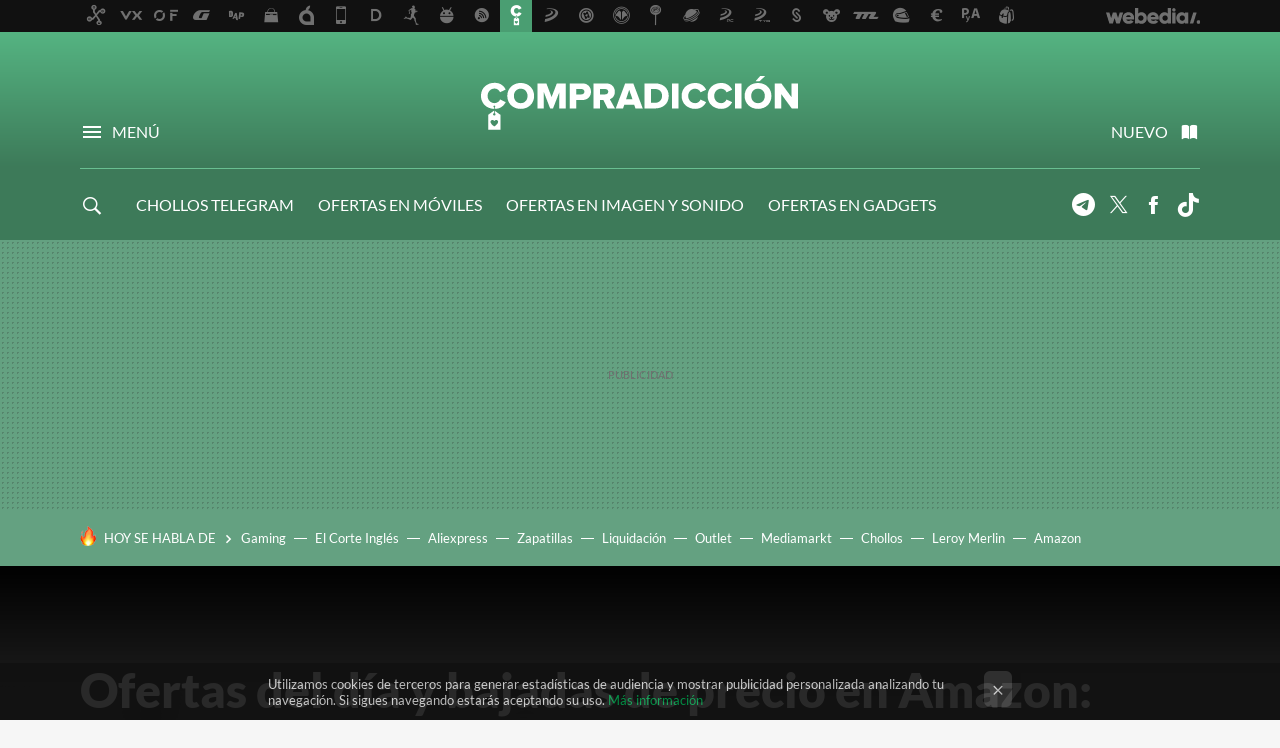

--- FILE ---
content_type: text/html; charset=UTF-8
request_url: https://www.compradiccion.com/smartwatches-y-wearables/ofertas-dia-bajadas-precio-amazon-pulseras-deportivas-fitbi-auriculares-jbl-herramientas-bosch-cafeteras-russell-hobbs-menaje-wmf-rebajados
body_size: 36508
content:
<!DOCTYPE html>
<html lang="es">
<head>
  <script>
 var country = 'US';
 var isSpainOrLatamUser = true;
 var WSLUser = null;
 var WSLUserIsXtraSubscribed = false;
 (function() {
  try {
   var cookieName = "weblogssl_user";
   var cookies = document.cookie.split(";");
   for (var i = 0; i < cookies.length; i++) {
    var fragments = /^\s*([^=]+)=(.+?)\s*$/.exec(cookies[i]);
    if (fragments[1] === cookieName) {
     var cookie = decodeURIComponent(decodeURIComponent(fragments[2]));
     WSLUser = JSON.parse(cookie).user;
     WSLUserIsXtraSubscribed = 'object' === typeof WSLUser && 1 === WSLUser.xtraSubscribed;
     break;
    }
   }
  } catch (e) {}
 })();
</script>
  <title>Mejores ofertas del día y bajadas de precio en Amazon, hoy 3 de enero</title>
<script>
 window.WSL2 = window.WSL2 || {};
 WSL2.config = WSL2.config || {};
 WSL2.config.title = "Mejores ofertas del día y bajadas de precio en Amazon, hoy 3 de enero";
</script>
 <meta charset="UTF-8">
<meta name="viewport" content="width=device-width, initial-scale=1.0">
 <meta name="description" content="Para quienes anden de compras por las redes este domingo, tenemos unas cuantas ofertas del día y bajadas de precio en Amazon que merecen atención. Hoy quienes...">
 <script>WSL2.config.metaDescription = "Para quienes anden de compras por las redes este domingo, tenemos unas cuantas ofertas del día y bajadas de precio en Amazon que merecen atención. Hoy quienes..."</script>
  <meta name="news_keywords" content="Amazon, Ofertas del día, Sonido y Auriculares, Electrodomésticos y Hogar, Smartwatches y Wearables, Xataka - Tecnología">
   <meta name="robots" content="max-image-preview:large">
<meta property="fb:admins" content="100000716994885">
<meta property="fb:pages" content="61945970165">
<meta property="fb:app_id" content="107856056318275">
<meta name="application-name" content="Compradicción">
<meta name="msapplication-tooltip" content="Compradicción - Mejores ofertas de hoy, chollos, rebajas y descuentos">
<meta name="msapplication-starturl" content="https://www.compradiccion.com">
<meta name="mobile-web-app-capable" content="yes">
                 <meta property="og:image" content="https://i.blogs.es/1ba374/ofertas/840_560.jpg">
      <meta property="og:title" content="Ofertas del día y bajadas de precio en Amazon: pulseras deportivas Fitbit, auriculares JBL, herramientas Bosch, cafeteras Russell Hobbs o menaje WMF rebajados">
  <meta property="og:description" content="Para quienes anden de compras por las redes este domingo, tenemos unas cuantas ofertas del día y bajadas de precio en Amazon que merecen atención. Hoy quienes...">
  <meta property="og:url" content="https://www.compradiccion.com/smartwatches-y-wearables/ofertas-dia-bajadas-precio-amazon-pulseras-deportivas-fitbi-auriculares-jbl-herramientas-bosch-cafeteras-russell-hobbs-menaje-wmf-rebajados">
  <meta property="og:type" content="article">
  <meta property="og:updated_time" content="2021-01-07T09:11:04Z">
    <meta name="DC.Creator" content="Manu García (Visnuh)">
  <meta name="DC.Date" content="2021-01-03">
  <meta name="DC.date.issued" content="2021-01-07T09:11:04Z">
  <meta name="DC.Source" content="Compradicción">
  <meta property="article:modified_time" content="2021-01-07T09:11:04Z">
  <meta property="article:published_time" content="2021-01-03T09:47:29Z">
  <meta property="article:section" content="smartwatches-y-wearables">
         <meta property="article:tag" content="Amazon">
            <meta property="article:tag" content="Ofertas del día">
             <meta name="twitter:card" content="summary_large_image"><meta name="twitter:image" content="https://i.blogs.es/1ba374/ofertas/1366_521.jpg"><meta name="twitter:site" content="@compradiccion2"><meta name="twitter:title" content="Ofertas del día y bajadas de precio en Amazon: pulseras deportivas Fitbit, auriculares JBL, herramientas Bosch, cafeteras Russell Hobbs o menaje WMF rebajados"><meta name="twitter:description" content="Para quienes anden de compras por las redes este domingo, tenemos unas cuantas ofertas del día y bajadas de precio en Amazon que merecen atención. Hoy quienes..."><meta name="twitter:creator" content="@visnuh">         <script>
  window.dataLayer = [{"site":"CPA","siteSection":"postpage","vertical":"Technology","amp":"no","postId":291830,"postUrl":"https:\/\/www.compradiccion.com\/smartwatches-y-wearables\/ofertas-dia-bajadas-precio-amazon-pulseras-deportivas-fitbi-auriculares-jbl-herramientas-bosch-cafeteras-russell-hobbs-menaje-wmf-rebajados","publishedDate":"2021-01-03","modifiedDate":"2021-01-07T09:11","categories":["sonido-y-auriculares","electrodomesticos-y-hogar","smartwatches-y-wearables","xataka"],"tags":["amazon","ofertas-del-dia"],"videoContent":false,"partner":false,"blockLength":4,"author":"manu garc\u00eda (visnuh)","postType":"normal","linksToEcommerce":["www.amazon.es 19"],"ecomPostExpiration":"perish","mainCategory":"smartwatches-y-wearables","postExpiration":"evergreen_analytics","wordCount":837}];
 window.dataLayer[0].visitor_country = country;
 </script>
<script async src="https://www.googletagmanager.com/gtag/js?id=G-L3X96ZX03D"></script>
<script>
 window.dataLayer = window.dataLayer || [];
 window.WSL2 = window.WSL2 || {};
 window.WSL2.pageViewParams = {"site":"CPA","site_section":"postpage","vertical":"Technology","amp":"no","visitor_country":"US","content_id":291830,"post_url":"https:\/\/www.compradiccion.com\/smartwatches-y-wearables\/ofertas-dia-bajadas-precio-amazon-pulseras-deportivas-fitbi-auriculares-jbl-herramientas-bosch-cafeteras-russell-hobbs-menaje-wmf-rebajados","content_publication_date":"2021-01-03","modified_date":"2021-01-07T09:11","page_category":"sonido-y-auriculares,electrodomesticos-y-hogar,smartwatches-y-wearables,xataka","content_tags":"amazon,ofertas-del-dia","has_video_content":false,"global_branded":false,"block_length":4,"content_author_id":"manu garc\u00eda (visnuh)","post_type":"normal","links_to_ecommerce":"www.amazon.es 19","ecompost_expiration":"perish","mainCategory":"smartwatches-y-wearables","post_expiration":"evergreen_analytics","word_count":837};
 function gtag(){dataLayer.push(arguments);}
 gtag('js', new Date());
 gtag('config', 'G-L3X96ZX03D', { send_page_view: false });
  gtag('event', 'page_view', {"site":"CPA","site_section":"postpage","vertical":"Technology","amp":"no","visitor_country":"US","content_id":291830,"post_url":"https:\/\/www.compradiccion.com\/smartwatches-y-wearables\/ofertas-dia-bajadas-precio-amazon-pulseras-deportivas-fitbi-auriculares-jbl-herramientas-bosch-cafeteras-russell-hobbs-menaje-wmf-rebajados","content_publication_date":"2021-01-03","modified_date":"2021-01-07T09:11","page_category":"sonido-y-auriculares,electrodomesticos-y-hogar,smartwatches-y-wearables,xataka","content_tags":"amazon,ofertas-del-dia","has_video_content":false,"global_branded":false,"block_length":4,"content_author_id":"manu garc\u00eda (visnuh)","post_type":"normal","links_to_ecommerce":"www.amazon.es 19","ecompost_expiration":"perish","mainCategory":"smartwatches-y-wearables","post_expiration":"evergreen_analytics","word_count":837});
</script>
 <script>
 window.WSL2 = window.WSL2 || {};
 WSL2.config = WSL2.config || {};
 WSL2.config.enableDidomiOverlay = 0;
</script>

                       




  
  




<script type="application/ld+json">
 {"@context":"https:\/\/schema.org","@type":"Article","mainEntityOfPage":"https:\/\/www.compradiccion.com\/smartwatches-y-wearables\/ofertas-dia-bajadas-precio-amazon-pulseras-deportivas-fitbi-auriculares-jbl-herramientas-bosch-cafeteras-russell-hobbs-menaje-wmf-rebajados","name":"Ofertas del día y bajadas de precio en Amazon: pulseras deportivas Fitbit, auriculares JBL, herramientas...","headline":"Ofertas del día y bajadas de precio en Amazon: pulseras deportivas Fitbit, auriculares JBL, herramientas...","articlebody":"Para quienes anden de compras por las redes este domingo, tenemos unas cuantas ofertas del día y bajadas de precio en Amazon que merecen atención. Hoy quienes busquen una pulsera deportiva, alguna herramienta Bosch o equipamiento para el hogar y cuidado personal tienen opciones interesantes. Las tenemos aquí, para los que sigan leyendo. ¡Cuidado!, publicamos esta oferta hace más de dos semanas, y el precio puede haber cambiado. Para no perderte ninguna oferta, suscríbete a nuestro Telegram, Twitter o síguenos en Facebook con Compradicción (con todas las ofertas) y Compradicción Lifestyle (solo con las ofertas de Moda, Belleza, Deco, Deportes y Bebés) y las recibirás en cuanto las descubramos.Ver últimas ofertas de smartwatches y wearables &amp;raquo; Para los que busquen una pulsera de actividad, hoy Amazon tiene en oferta la Fitbit Charge 4 con pulsera textil en negro y correas de silicona del mismo color de regalo únicamente, (el resto de opciones no están rebajadas) por 124,95 euros. Este modelo nos ofrece las prestaciones habituales en este tipo de dispositivos: medición de la actividad física con pulsómetro incluido, compatibilidad con iOS y Android, seguimiento del sueño, notificaciones del smartphone y además lleva GPS integrado, ofrece hasta 7 días de autonomía y es sumergible hasta los 50 metros de profundidad. Hoy lleva una rebaja de unos 45 euros desde los 169,95 anteriores. Fitbit Charge 4 Pulsera de actividad premium con GPS integrado, sumergible hasta 50m y 7 dias de batería, Negro Granito - Edición Especial Amazon — 121,49&amp;euro; El precio podría variar. Obtenemos comisión por estos enlaces Entre las ofertas en sonido JBL de Amazon encontramos los auriculares deportivos JBL Endurance Peak. Se trata de un modelo de intraauriculares con gancho para los oídos, que son resistentes al agua (certificación IPX7), y llevan micrófonos para usar como manos libres. Vienen con estuche de carga, sumando hasta 24 horas totales de uso y llevan una rebaja de 20 euros, pasando de 99,99 a 79,99 euros estos días. JBL Endurance Peak - Auriculares intraurales con Bluetooth para deporte, resistentes al agua, con micrófono y manos libres, batería de hasta 4h con carga extraíble de 24h, negro Hoy en Amazon — 81,78 &amp;euro; El precio podría variar. Obtenemos comisión por estos enlaces Para el cuidado dental tenemos el Oral-B iO 8 en una oferta que termina ya hoy, a medianoche. Este modelo de gama alta, de la Serie 8 en este caso, cuenta con pantalla y tecnología magnética, y ofrece 6 modos de limpieza, así como sensor de presión con aviso de exceso de ésta. Lo tenemos hoy por 169,99 euros, siendo el descuento de 49,96 euros, al bajar desde los 219,95 de ayer. Oral-B iO 8 Cepillo Eléctrico Recargable Tecnología Braun En Edición Especial, 1 Mango Morado Diseño De Alta Gama Y Tecnología Magnética, Pantalla en Color, 1 Cabezal Recambio, 1 Funda Viaje Premium Hoy en Amazon — 278,28 &amp;euro; El precio podría variar. Obtenemos comisión por estos enlaces Por 119,99 euros podemos hacernos con un cafetera espresso con un look muy exclusivo como la Russell Hobbs Retro. Este modelo nos ofrece acabado en color rojo y 15 bares de presión y nos sale 40 euros más barata al bajar desde los 159,99 anteriores. Russell Hobbs Retro – Cafetera Espresso (Presión 15 Bares, Varilla de Vapor Giratoria, Rojo) - ref. 28250-56 Hoy en Amazon — 103,84 &amp;euro; El precio podría variar. Obtenemos comisión por estos enlaces Para quienes necesiten una batidora de mano, Amazon tiene por 29,99 euros, con una rebaja de 10 euros sobre los 39,99 habituales la Tefal Optichef 2 in 1 HB641838. Este modelo ofrece 800 W de potencia , 10 velocidades y viene con vaso de medidas y picadora. Tefal - Batidora de mano OPTICHEF 2IN1 HB641838, motor 800 W, con Regulador de 10 velocidades, cuchillas tecnología Powelix, vaso medidor y accesorio picadora, piezas aptas para el lavavajillas Hoy en Amazon — 65,75 &amp;euro; El precio podría variar. Obtenemos comisión por estos enlaces Y si lo que buscas es una licuadora, tienes también en oferta la Tefal BlendForce II BL4208, un modelo de vaso, con capacidad para 2 litros con 1,25 litros útiles, 600 W de potencia, y dos velocidades de uso. Está rebajada en 23,10 euros, desde los 60 hasta los 36,90 euros. Tefal BlendForce II BL4208 - Licuadora (1,25 L, 2 L, Paso, Giratorio, Batidora de vaso, Negro) Hoy en Amazon — 38,06 &amp;euro; El precio podría variar. Obtenemos comisión por estos enlaces Si necesitas una olla rápida, tienes hoy el set de 3 piezas WMF Perfect Plus, de acero inoxidable, con 22 cm de diámetro, y una capacidad de 6,5 litros más un segundo cuerpo, con 3 litros de capacidad, que pasa de costar 179 a 139,99 euros, lo que nos permite ahorrar unos 39 euros. WMF Perfect Plus Set Olla express rápida, 22 cm de diámetro, 6.5 litros y 3 litros, juego de 3 piezas Amazon — 209,95&amp;euro; El precio podría variar. Obtenemos comisión por estos enlaces Si buscas una cubertería, hoy tienes la WMF Boston Cromargan, con 66 piezas y para 12 comensales, por 105,99 euros, con una rebaja de unos 95 euros desde los 201,27 habituales. WMF Boston Cromargan - Cubertería 66 piezas para 12 comensales Amazon — 109,90&amp;euro; El precio podría variar. Obtenemos comisión por estos enlaces Por último, para los amantes del bricolaje, tenemos hoy [rebajada en 12,47 euros, la Bosch PSM 80 A, una multilijadora con 80 W de potencia, que viene con 3 hojas de lija RedWood y cuenta con maletín de transporte, saliéndonos hoy por 37,43 euros en lugar de por los 49,90 habituales. Bosch PSM 80 A - Multilijadora, 3 hojas de lija RedWood, con maletín (80 W, nº carreras en vacío: 20.000 min-1, Ø circuito oscilante: 1,4 mm) Hoy en Amazon — 50,39 &amp;euro; El precio podría variar. Obtenemos comisión por estos enlaces Estas son sólo algunas de las mejores ofertas del día y bajadas de precio que puedes encontrar hoy, pero puedes encontrar más aquí. Y ya sabes; los envíos son gratis en pedidos superiores a 29 euros. Además, los clientes de Amazon Prime, reciben sus compras al día siguiente. Si aún no lo eres, puedes probarlo gratis durante un mes. Por supuesto, sin compromiso de permanencia y pudiendo darte de baja en cualquier momento. \u2028 Los precios y disponibilidad pueden variar tras la publicación Un vistazo a… AMAZON PRIME SUBE de PRECIO CUÁNTO, CUÁNDO Y CÓMO Otras ofertas destacadas No te pierdas el resto de ofertas destacadas en el día de hoy: Envíos gratuitos, películas y series en streaming, más de 2 millones de canciones sin publicidad, cientos de eBooks gratis y almacenamiento ilimitado de fotos con Amazon Prime. Pruébalo gratis durante 1 mes (después, 36€\/año). Si eres estudiante, 3 meses gratis y paga la mitad: sólo 18 euros al año. Prueba gratis durante 30 días Amazon Prime (después, 36€\/año) PVP en Amazon — 0,00 € El precio podría variar. Obtenemos comisión por estos enlaces Acceso ilimitado a tu música favorita con Music Unlimited. Más de 50 millones de canciones en streaming, a la carta y sin publicidad. Pruébalo gratis durante 1 mes (después, 9,99€\/mes) y cancela cuando quieras. Prueba gratis Music Unlimited durante 30 días (después, 9,99€\/mes) PVP en Amazon — 0,00 € El precio podría variar. Obtenemos comisión por estos enlaces Síguenos en RRSS Si quieres estar informado de las ofertas, chollos y descuentos que publicamos, puedes seguirnos en Twitter o en Facebook con nuestras páginas: Compradicción (con todas las ofertas) y Compradicción Lifestyle (solo con las ofertas de Moda, Belleza, Deco, Deportes y Bebés). También te recomendamos suscribirte a nuestra newsletter y nuestro canal en Telegram donde enviamos alertas de ofertas rápidas y exclusivas","datePublished":"2021-01-03T09:47:29Z","dateModified":"2021-01-07T09:11:04Z","description":"Para quienes anden de compras por las redes este domingo, tenemos unas cuantas ofertas del día y bajadas de precio en Amazon que merecen atención. Hoy quienes...","publisher":{"@type":"Organization","name":"Compradicción","url":"https:\/\/www.compradiccion.com","sameAs":["https:\/\/x.com\/compradiccion2","https:\/\/www.facebook.com\/Compradiccion","https:\/\/www.tiktok.com\/@compradiccion"],"logo":{"@type":"ImageObject","url":"https:\/\/img.weblogssl.com\/css\/compradiccion\/p\/amp\/images\/logo.png?v=1768905946","width":600,"height":60},"Parentorganization":"Webedia"},"image":{"@type":"ImageObject","url":"https:\/\/i.blogs.es\/1ba374\/ofertas\/832_435.jpg","width":832,"height":435},"author":[{"@type":"Person","name":"Manu García (Visnuh)","url":"https:\/\/www.compradiccion.com\/autor\/visnuh","sameAs":["https:\/\/twitter.com\/visnuh","https:\/\/es.linkedin.com\/in\/manuel-garc%C3%ADa-cardenete-16663742","https:\/\/www.instagram.com\/visnuh\/"]}],"url":"https:\/\/www.compradiccion.com\/smartwatches-y-wearables\/ofertas-dia-bajadas-precio-amazon-pulseras-deportivas-fitbi-auriculares-jbl-herramientas-bosch-cafeteras-russell-hobbs-menaje-wmf-rebajados","thumbnailUrl":"https:\/\/i.blogs.es\/1ba374\/ofertas\/832_435.jpg","articleSection":"Smartwatches y Wearables","creator":"Manu García (Visnuh)","keywords":"Amazon, Ofertas del día, Sonido y Auriculares, Electrodomésticos y Hogar, Smartwatches y Wearables, Xataka - Tecnología"}
</script>
   <link rel="preconnect" href="https://i.blogs.es">
<link rel="shortcut icon" href="https://img.weblogssl.com/css/compradiccion/p/common/favicon.ico" type="image/ico">
<link rel="apple-touch-icon" href="https://img.weblogssl.com/css/compradiccion/p/common/apple-touch-icon.png">
<link rel="apple-touch-icon-precomposed" sizes="144x144" href="https://img.weblogssl.com/css/compradiccion/p/common/apple-touch-icon-144-precomposed.png">
<link rel="apple-touch-icon-precomposed" sizes="114x114" href="https://img.weblogssl.com/css/compradiccion/p/common/apple-touch-icon-114-precomposed.png">
<link rel="apple-touch-icon-precomposed" sizes="72x72" href="https://img.weblogssl.com/css/compradiccion/p/common/apple-touch-icon-72-precomposed.png">
<link rel="apple-touch-icon-precomposed" href="https://img.weblogssl.com/css/compradiccion/p/common/apple-touch-icon-57-precomposed.png">
 <link rel="preconnect" href="https://static.criteo.net/" crossorigin>
 <link rel="dns-prefetch" href="https://static.criteo.net/">
 <link rel="preconnect" href="https://ib.adnxs.com/" crossorigin>
 <link rel="dns-prefetch" href="https://ib.adnxs.com/">
 <link rel="preconnect" href="https://bidder.criteo.com/" crossorigin>
 <link rel="dns-prefetch" href="https://bidder.criteo.com/">
       <link rel="preload" as="image" fetchpriority="high" type="image/webp" href="https://i.blogs.es/1ba374/ofertas/1366_2000.webp" media="(max-width: 500px)">
  <link rel="preload" as="style" href="https://img.weblogssl.com/css/compradiccion/p/default-d/main.css?v=1768905946">
   <link rel="alternate" type="application/rss+xml" title="Xataka - todas las noticias" href="/index.xml">
   <link rel="image_src" href="https://i.blogs.es/1ba374/ofertas/75_75.jpg">
      <link rel="canonical" href="https://www.compradiccion.com/smartwatches-y-wearables/ofertas-dia-bajadas-precio-amazon-pulseras-deportivas-fitbi-auriculares-jbl-herramientas-bosch-cafeteras-russell-hobbs-menaje-wmf-rebajados">
   
    <link rel="preload stylesheet" href="https://fonts.googleapis.com/css?family=Lato:400,400italic,900,900italic" as="style" type="text/css" crossorigin="anonymous">
   <link rel="stylesheet" type="text/css" href="https://img.weblogssl.com/css/compradiccion/p/default-d/main.css?v=1768905946">
 
     </head>
<body class="js-desktop m-cms prod js-body">
            <script >
     var cs_ucfr = "0";
   var _comscore = _comscore || [];
   var configs = {c1: "2", c2: "6035191", cs_ucfr: cs_ucfr};
   var keyword = keyword || '';
   if(keyword) {
    configs.options = {url_append: "comscorekw=" + keyword};
   }
   _comscore.push(configs);
   var s = document.createElement("script"), el = document.getElementsByTagName("script")[0];
   s.async = true;
   s.src = "https://sb.scorecardresearch.com/cs/6035191/beacon.js";
   el.parentNode.insertBefore(s, el);
   </script>

<script>
 dataLayer.push({
  contentGroup1: "post",
  contentGroup2: "manu garcía (visnuh)",
  contentGroup3: "smartwatches-y-wearables",
  contentGroup4: "normal",
  contentGroup5: "210103",
 });
</script>
 <script>let viewsOnHost = +sessionStorage.getItem("upv") || 0;
viewsOnHost += 1;
sessionStorage.setItem("upv", viewsOnHost);

let sessionsOnHost = +localStorage.getItem("sessionsOnHost") || 0;
if (viewsOnHost === 1) {
  sessionsOnHost += 1;
}
localStorage.setItem("sessionsOnHost", sessionsOnHost);
</script>
  <div id="publicidad"></div>
  <script>
    function hash(string) {
      const utf8 = new TextEncoder().encode(string);
      return crypto.subtle.digest('SHA-256', utf8).then((hashBuffer) => {
        const hashArray = Array.from(new Uint8Array(hashBuffer));
        return hashArray.map((bytes) => bytes.toString(16).padStart(2, '0')).join('');
      });
    }

    const populateHashedEmail = () => {
      const loggedin = WSL2.User.isUserLoggedIn();
      if (loggedin) {
        const userEmail = WSL2.User.getUserEmail();
        hash(userEmail).then((hashedEmail) => {
          jad.config.publisher.hashedId = { sha256email: hashedEmail };
        });
      }
    }

    WSL2.config.enablePerformanceImprovements = "0";
    window.hasAdblocker = getComputedStyle(document.querySelector('#publicidad')).display === 'none';
                                                                      WSL2.config.dynamicIU = "/1018282/Compradiccion/postpage";
        window.jad = window.jad || {};
    jad.cmd = jad.cmd || [];
    let swrap = document.createElement("script");
    if ('1' === WSL2.config.enablePerformanceImprovements) {
      swrap.defer = true;
    }
    else {
      swrap.async = true;
    }

    const jadTargetingData = {"site":"CPA","siteSection":"postpage","vertical":"Technology","amp":"no","visitor_country":"US","postId":291830,"postUrl":"https:\/\/www.compradiccion.com\/smartwatches-y-wearables\/ofertas-dia-bajadas-precio-amazon-pulseras-deportivas-fitbi-auriculares-jbl-herramientas-bosch-cafeteras-russell-hobbs-menaje-wmf-rebajados","publishedDate":"2021-01-03","modifiedDate":"2021-01-07T09:11","categories":["sonido-y-auriculares","electrodomesticos-y-hogar","smartwatches-y-wearables","xataka"],"tags":["amazon","ofertas-del-dia"],"videoContent":false,"partner":false,"blockLength":4,"author":"manu garc\u00eda (visnuh)","postType":"normal","linksToEcommerce":["www.amazon.es 19"],"ecomPostExpiration":"perish","mainCategory":"smartwatches-y-wearables","postExpiration":"evergreen_analytics","wordCount":837};
          {
      const postCreationDate = 1609667249
      const currentDate = new Date();
      const currentTimestamp = currentDate.getTime();
      const postTimeStamp = new Date(postCreationDate*1000).getTime();
      const sixDaysMilliseconds = 6 * 60 * 24 * 60 * 1000;
      jadTargetingData["recency"] = currentTimestamp - postTimeStamp > sixDaysMilliseconds ? 'old' : 'new';
      const currentHour = (currentDate.getUTCHours() + 2) % 24;
      jadTargetingData["hour"] = String(currentHour).length == 1 ? '0' + currentHour : currentHour;
      }
        jadTargetingData["upv"] = sessionStorage.getItem("upv") || 1;

    swrap.src = "https://cdn.lib.getjad.io/library/1018282/Compradiccion";
    swrap.setAttribute("importance", "high");
    let g = document.getElementsByTagName("head")[0];
    const europeanCountriesCode = [
      'AD', 'AL', 'AT', 'AX', 'BA', 'BE', 'BG', 'BY', 'CH', 'CY', 'CZ', 'DE', 'DK',
      'EE', 'ES', 'FI', 'FO', 'FR', 'GB', 'GG', 'GI', 'GR', 'HR', 'HU', 'IE', 'IM',
      'IS', 'IT', 'JE', 'LI', 'LT', 'LU', 'LV', 'MC', 'MD', 'ME', 'MK', 'MT', 'NL',
      'NO', 'PL', 'PT', 'RO', 'RS', 'RU', 'SE', 'SI', 'SJ', 'SK', 'SM', 'UA', 'VA'
    ];
    window.WSL2 = window.WSL2 || {};
    window.WSL2.isEuropeanVisitor = europeanCountriesCode.includes(window.country);
    const enableCmpChanges = "1";
    let cmpObject = {
      includeCmp: window.WSL2.isEuropeanVisitor ? false : true,
      name: window.WSL2.isEuropeanVisitor ? 'didomi' : 'none'
    }
    if (window.WSL2.isEuropeanVisitor && "1" == enableCmpChanges) {
      cmpObject = {
        ...cmpObject,
        "siteId": "7bd10a97-724f-47b3-8e9f-867f0dea61c8",
        "noticeId": "wYarWFmC",
        "paywall": {
          "version": 1,
          "clientId": "AeAcL5krxDiL6T0cdEbtuhszhm0bBH9S0aQeZwvgDyr0roxQA6EJoZBra8LsS0RstogsYj54y_SWXQim",
          "planId": "P-2JN57325PW4407733MWG2OFQ",
          "tosUrl": "https://weblogs.webedia.es/condiciones-uso.html",
          "touUrl": "https://weblogs.webedia.es/condiciones-uso.html",
          "privacyUrl": "https://weblogs.webedia.es/cookies.html" ,
          "language":  "es"
        }
      }
    }
    g.parentNode.insertBefore(swrap, g);
    jad.cmd.push(function() {
      jad.public.setConfig({
        page: "/1018282/Compradiccion/postpage", 
                  pagePositions: [
                         'top',
             'cen1',
             'cen2',
             'footer',
             'oop',
             'cintillo',
             '1',
             'inread1',
             'large-sticky',
   
          ],
          elementsMapping:                                                                                              
                                                                         
 {"top":"div-gpt-top","cen1":"div-gpt-cen","cen2":"div-gpt-cen2","footer":"div-gpt-bot2","oop":"div-gpt-int","cintillo":"div-gpt-int2","1":"div-gpt-lat","inread1":"div-gpt-out","large-sticky":"div-gpt-bot3"}
,
          targetingOnPosition: {
                      "top": {
     'fold': ['atf']
    },
               "cen1": {
     'fold': ['btf']
    },
               "cen2": {
     'fold': ['btf']
    },
               "footer": {
     'fold': ['btf']
    },
               "oop": {
     'fold': ['mtf']
    },
               "cintillo": {
     'fold': ['mtf']
    },
               "1": {
     'fold': ['atf']
    },
               "inread1": {
     'fold': ['mtf']
    },
               "2": {
     'fold': ['mtf']
    },
               "3": {
     'fold': ['mtf']
    },
               "4": {
     'fold': ['mtf']
    },
               "5": {
     'fold': ['mtf']
    },
               "6": {
     'fold': ['mtf']
    },
               "7": {
     'fold': ['mtf']
    },
               "8": {
     'fold': ['mtf']
    },
               "large-sticky": {
     'fold': ['atf']
    },
      
          },
                targeting: jadTargetingData,
        interstitialOnFirstPageEnabled: false,
        cmp: cmpObject,
        wemass: {
          targeting: {
            page: {
              type: jadTargetingData.siteSection ?? "",
              content: {
                categories: jadTargetingData.categories ?? [""],
              },
              article: {
                id: jadTargetingData.postId ?? "",
                title: WSL2.config.title ?? "",
                description: WSL2.config.metaDescription ?? "",
                topics: jadTargetingData.tags ?? [""],
                authors: jadTargetingData.author ? jadTargetingData.author.split(',') : [""],
                modifiedAt: jadTargetingData.modifiedDate ? new Date(jadTargetingData.modifiedDate).toISOString() : "",
                publishedAt: jadTargetingData.publishedDate ? new Date(jadTargetingData.modifiedDate).toISOString() : "",
                premium: false,
                wordCount: jadTargetingData.wordCount ?? null,
                paragraphCount: jadTargetingData.blockLength ?? "",
                section: jadTargetingData.mainCategory ?? "",
                subsection: "",
              },
              user: {
                type: "",
                age: null,
                gender: "",
              },
            },
          },
        },
      });

      jad.public.loadPositions();
      jad.public.displayPositions();
    });
    if (!window.hasAdblocker) {
      window.addEventListener('load', () => {
        populateHashedEmail();
        WSL2.Events.on('loginSuccess', populateHashedEmail);
        WSL2.Events.on('onLogOut', () => {
          jad.config.publisher.hashedId = {};
        });
      });
    }
  </script>
<div class="customize-me">
 <div class="head-content-favs">
  <div class="head-container head-container-with-ad head-container-with-corner m-favicons-compact m-head-masthead">
 <div class="head head-with-ad is-init">
     <div class="head-favicons-container">
 <nav class="head-favicons">
  <div class="head-favicons-index head-webedia-logo">
   <a id="favicons-toggle" href="https://www.webedia.es/" data-target="#head-favicons"><abbr title="Webedia">Webedia</abbr></a>
  </div>
 </nav>
</div>    <div class="masthead-site-lead ">
 <div class="masthead-container">
  <div class="masthead-logo">
   <div class="masthead-logo-brand">
    <a href="/" class="masthead-brand">Compradicción</a>
   </div>
     </div>
       <nav class="masthead-actions">
    <ul class="masthead-actions-list">
     <li class="masthead-actions-list-item"><a href="#sections" class="masthead-actions-menu m-v1 js-toggle" data-searchbox="#search-field-1">Menú</a></li>
     <li class="masthead-actions-list-item"><a href="#headlines" class="masthead-actions-nuevo m-v1 js-toggle">Nuevo</a></li>
    </ul>
   </nav>
      </div>
</div>
     <div class="masthead-site-nav-container js-nano-container" id="showSwipecard">
 <nav class="masthead-site-nav">
     <a class="masthead-nav-search js-toggle" data-searchbox="#search-field-2" href="#search"></a>
    <ul class="masthead-nav-topics">
            <li class="masthead-nav-topics-item">
   <a class="masthead-nav-topics-anchor chollos-telegram" href="https://bit.ly/3KDsutE">
    CHOLLOS TELEGRAM
    <span></span>
   </a>
  </li>
     <li class="masthead-nav-topics-item">
   <a class="masthead-nav-topics-anchor ofertas-en-moviles" href="https://www.xataka.com/mejores-ofertas/moviles-accesorios">
    OFERTAS EN MÓVILES
    <span></span>
   </a>
  </li>
    <li class="masthead-nav-topics-item">
   <a class="masthead-nav-topics-anchor ofertas-en-imagen-y-sonido" href="https://www.xataka.com/mejores-ofertas/imagen-sonido">
    OFERTAS EN IMAGEN Y SONIDO
    <span></span>
   </a>
  </li>
    <li class="masthead-nav-topics-item">
   <a class="masthead-nav-topics-anchor ofertas-en-gadgets" href="https://www.xataka.com/mejores-ofertas/lifestyle-gadgets">
    OFERTAS EN GADGETS
    <span></span>
   </a>
  </li>
    <li class="masthead-nav-topics-item">
   <a class="masthead-nav-topics-anchor navidad-gamer" href="https://www.vidaextra.com/mejores-ofertas/regalos-navidad">
    NAVIDAD GAMER
    <span></span>
   </a>
  </li>
       </ul>
  <ul class="masthead-nav-social">
        <li class="masthead-nav-social-item"><a href="https://telegram.me/compradiccion" class="masthead-nav-social-anchor masthead-social-telegram" rel="nofollow">Telegram</a></li>

 
         <li class="masthead-nav-social-item"><a href="https://twitter.com/compradiccion2" class="masthead-nav-social-anchor masthead-social-x" rel="nofollow">Twitter</a></li>

 
        <li class="masthead-nav-social-item"><a href="https://www.facebook.com/Compradiccion" class="masthead-nav-social-anchor masthead-social-facebook" rel="nofollow">Facebook</a></li>

 
        <li class="masthead-nav-social-item"><a href="https://www.tiktok.com/@compradiccion" class="masthead-nav-social-anchor masthead-social-tiktok" rel="nofollow">Tiktok</a></li>

 
 </ul>
        </nav>
</div>
   </div>
</div>

   <div class="ad ad-top">
  <div class="ad-box" id="div-gpt-top">
     </div>
   </div>
  
  <div class="page-container">
         <div class="section-deeplinking-container m-deeplinking-news m-deeplinking-post o-deeplinking-section">
  <div class="section-deeplinking o-deeplinking-section_wrapper">
       <div class="section-deeplinking-wrap">
     <span class="section-deeplinking-header">HOY SE HABLA DE</span>
     <ul id="js-deeplinking-news-nav-links" class="section-deeplinking-list">
             <li class="section-deeplinking-item"><a href="https://www.xataka.com/seleccion/pccomponentes-tiene-oferta-este-portatil-gaming-grafica-rtx-5060-incluye-procesador-i7-altavoces-dolby-atmos" class="section-deeplinking-anchor">Gaming</a></li>
             <li class="section-deeplinking-item"><a href="https://www.compradiccion.com/deportes-zapatillas-running-ropa/corte-ingles-tiene-rebajadas-al-52-descuento-zapatillas-piel-timberland-que-desearemos-llevar-al-campo-a-ciudad" class="section-deeplinking-anchor">El Corte Inglés</a></li>
             <li class="section-deeplinking-item"><a href="https://www.xataka.com/seleccion/impresion-multifilamento-a-color-precio-muy-ajustado-esta-impresora-3d-ideal-para-novatos-experimentados" class="section-deeplinking-anchor">Aliexpress</a></li>
             <li class="section-deeplinking-item"><a href="https://www.compradiccion.com/deportes-zapatillas-running-ropa/decathlon-tiene-su-outlet-zapatillas-salomon-resistentes-al-agua-que-vamos-a-llevar-este-invierno" class="section-deeplinking-anchor">Zapatillas</a></li>
             <li class="section-deeplinking-item"><a href="https://www.3djuegos.com/seleccion/noticias/liquidacion-consolas-nintendo-switch-outlet-mediamarkt-algunos-modelos-190-euros" class="section-deeplinking-anchor">Liquidación</a></li>
             <li class="section-deeplinking-item"><a href="https://www.compradiccion.com/moda-mujer/outlet-corte-ingles-liquida-al-60-descuento-chaqueta-dockers-pana-versatil-que-llevaremos-a-diario-esta-temporada" class="section-deeplinking-anchor">Outlet</a></li>
             <li class="section-deeplinking-item"><a href="https://www.xataka.com/seleccion/mediamarkt-vuelve-15-descuento-extra-a-traves-su-app-tenemos-precios-top-moviles-portatiles" class="section-deeplinking-anchor">Mediamarkt</a></li>
             <li class="section-deeplinking-item"><a href="https://www.xataka.com/seleccion/cinco-chollos-tecnologia-que-hemos-encontrado-amazon-hoy-20-enero" class="section-deeplinking-anchor">Chollos</a></li>
             <li class="section-deeplinking-item"><a href="https://www.compradiccion.com/electrodomesticos-y-hogar/leroy-merlin-tiene-mejor-alternativa-al-radiador-tradicional-estufa-electrica-que-se-controla-movil-parece-chimenea" class="section-deeplinking-anchor">Leroy Merlin</a></li>
             <li class="section-deeplinking-item"><a href="https://www.applesfera.com/seleccion/ordenador-sobremesa-vendido-amazon-apple-no-me-extrana-me-tiene-maravillado" class="section-deeplinking-anchor">Amazon</a></li>
           </ul>
     <div id="js-deeplinking-news-nav-btn" class="section-deeplinking-btn" style="display:none"></div>
    </div>
     </div>
 </div>

         <div class="content-container">
    <main>
     <header class="special-post-container">
      <div class="special-post-bg-img">
               <img src="https://i.blogs.es/1ba374/ofertas/1366_2000.jpg" alt="Ofertas del día y bajadas de precio en Amazon: pulseras deportivas Fitbit, auriculares JBL, herramientas Bosch, cafeteras Russell Hobbs o menaje WMF rebajados">
             </div>
      <div class="special-post-inner-wrap">
       <div class="special-post-inner">
        <h1 class="post-title-featured"> Ofertas del día y bajadas de precio en Amazon: pulseras deportivas Fitbit, auriculares JBL, herramientas Bosch, cafeteras Russell Hobbs o menaje WMF rebajados </h1>
                <div class="post-comments-shortcut">
            <a title="Sin comentarios" href="#comments" class="post-comments js-smooth-scroll">Sin comentarios</a>
             <a href="#" onclick="window.open('https://www.facebook.com/sharer/sharer.php?u=https://www.compradiccion.com/smartwatches-y-wearables/ofertas-dia-bajadas-precio-amazon-pulseras-deportivas-fitbi-auriculares-jbl-herramientas-bosch-cafeteras-russell-hobbs-menaje-wmf-rebajados%3Futm_source%3Dfacebook%26utm_medium%3Dsocial%26utm_campaign%3Dbotoneraweb', '', 'menubar=no,toolbar=no,resizable=yes,scrollbars=yes,height=600,width=600'); return false;" class="btn-facebook js-btn-facebook" data-postname="ofertas-dia-bajadas-precio-amazon-pulseras-deportivas-fitbi-auriculares-jbl-herramientas-bosch-cafeteras-russell-hobbs-menaje-wmf-rebajados">Facebook</a>
 <a href="https://twitter.com/intent/tweet?url=https://www.compradiccion.com/p/291830%3Futm_source%3Dtwitter%26utm_medium%3Dsocial%26utm_campaign%3Dbotoneraweb&text=Ofertas%20del%20d%C3%ADa%20y%20bajadas%20de%20precio%20en%20Amazon%3A%20pulseras%20deportivas%20Fitbit%2C%20auriculares%20JBL%2C%20herramientas%20Bosch%2C%20cafeteras%20Russell%20Hobbs%20o%20menaje%20WMF%20rebajados&via=compradiccion2" class="btn-x js-btn-twitter" data-postname="ofertas-dia-bajadas-precio-amazon-pulseras-deportivas-fitbi-auriculares-jbl-herramientas-bosch-cafeteras-russell-hobbs-menaje-wmf-rebajados">Twitter</a>
<a href="https://share.flipboard.com/bookmarklet/popout?v=2&title=Ofertas%20del%20d%C3%ADa%20y%20bajadas%20de%20precio%20en%20Amazon%3A%20pulseras%20deportivas%20Fitbit%2C%20auriculares%20JBL%2C%20herramientas%20Bosch%2C%20cafeteras%20Russell%20Hobbs%20o%20menaje%20WMF%20rebajados&url=https%3A%2F%2Fwww.compradiccion.com%2Fsmartwatches-y-wearables%2Fofertas-dia-bajadas-precio-amazon-pulseras-deportivas-fitbi-auriculares-jbl-herramientas-bosch-cafeteras-russell-hobbs-menaje-wmf-rebajados%3Futm_source%3Dflipboard%26utm_medium%3Dsocial%26utm_campaign%3Dbotoneraweb" class="btn-flipboard js-flipboard-share-button js-flipboard-share-event" data-postname="ofertas-dia-bajadas-precio-amazon-pulseras-deportivas-fitbi-auriculares-jbl-herramientas-bosch-cafeteras-russell-hobbs-menaje-wmf-rebajados">Flipboard</a>
<a href="mailto:?subject=Ofertas%20del%20d%C3%ADa%20y%20bajadas%20de%20precio%20en%20Amazon%3A%20pulseras%20deportivas%20Fitbit%2C%20auriculares%20JBL%2C%20herramientas%20Bosch%2C%20cafeteras%20Russell%20Hobbs%20o%20menaje%20WMF%20rebajados&body=https://www.compradiccion.com/smartwatches-y-wearables/ofertas-dia-bajadas-precio-amazon-pulseras-deportivas-fitbi-auriculares-jbl-herramientas-bosch-cafeteras-russell-hobbs-menaje-wmf-rebajados%3Futm_source%3Demailsharing%26utm_medium%3Demail%26utm_content%3DPOST%26utm_campaign%3Dbotoneraweb%26utm_term%3DCLICK%2BON%2BTITLE" class="btn-email js-btn-email" data-postname="ofertas-dia-bajadas-precio-amazon-pulseras-deportivas-fitbi-auriculares-jbl-herramientas-bosch-cafeteras-russell-hobbs-menaje-wmf-rebajados">E-mail</a>
 <span class="js-whatsapp"></span>
 <script>
   document.addEventListener('DOMContentLoaded', () => {
     const userAgent = navigator.userAgent.toLowerCase();
     if (userAgent.indexOf('ipod') < 0) {
       if (userAgent.indexOf('android') >= 0 || userAgent.indexOf('iphone') >= 0) {
         const length = document.getElementsByClassName('js-whatsapp').length;
         for (let i = 0; i < length; i++) {
           document.getElementsByClassName('js-whatsapp')[i].innerHTML = `<a class='btn-whatsapp js-btn-whatsapp' data-postname="ofertas-dia-bajadas-precio-amazon-pulseras-deportivas-fitbi-auriculares-jbl-herramientas-bosch-cafeteras-russell-hobbs-menaje-wmf-rebajados" href="whatsapp://send?text=Ofertas del día y bajadas de precio en Amazon: pulseras deportivas Fitbit, auriculares JBL, herramientas Bosch, cafeteras Russell Hobbs o menaje WMF rebajados  https://www.compradiccion.com/smartwatches-y-wearables/ofertas-dia-bajadas-precio-amazon-pulseras-deportivas-fitbi-auriculares-jbl-herramientas-bosch-cafeteras-russell-hobbs-menaje-wmf-rebajados%3Futm_source%3Dwhatsapp%26utm_medium%3Dsocial%26utm_campaign%3Dbotoneramobile">Whatsapp</a>`;
         }
       }
     }
   }, {once:true});
 </script>
        </div>
       </div>
       <div class="post-asset-main">
        <div class="article-asset-edge article-asset-image js-post-images-container">
               <div class="asset-content m-fallback" style="width: 999px;">
  <picture>
   <source media="(min-width: 1025px)" srcset="https://i.blogs.es/1ba374/ofertas/1366_2000.webp">
   <source media="(min-width: 651px)" srcset="https://i.blogs.es/1ba374/ofertas/1024_2000.webp">
   <source media="(min-width: 451px)" srcset="https://i.blogs.es/1ba374/ofertas/650_1200.webp">
   <img alt="Ofertas del día y bajadas de precio en Amazon: pulseras deportivas Fitbit, auriculares JBL, herramientas Bosch, cafeteras Russell Hobbs o menaje WMF rebajados" src="https://i.blogs.es/1ba374/ofertas/450_1000.webp" decoding="sync" loading="eager" fetchpriority="high" width="999" height="724">
  </picture>
 </div>
          </div>
       </div>
      </div>
     </header>
     <article class="article article-featured">
       <div class="article-content-wrapper">
        <div class="article-content-inner">
                    <div class="article-metadata-container">
 <div class="article-meta-row">
 <div class="article-time">
   <time
   class="article-date"
   datetime="2021-01-03T09:47:29Z"
   data-format="D MMMM YYYY"
   data-post-modified-time="2021-01-07T09:11:04Z"
   data-post-modified-format="D MMMM YYYY, HH:mm"
   data-post-reindexed-original-time=""
  >
   2021-01-07T09:11:04Z
  </time>
  <span id="is-editor"></span>
</div>
   </div>
</div>
<div class="p-a-cr m-pa-single  js-authors-container">
 <div class="p-a-wrap js-wrap">
     <div class="p-a-avtr">
       <img src="https://i.blogs.es/0b1e18/blob/150_150.png" alt="visnuh" class="author-avatar">
    </div>
    <div class="p-a-info">
           <div class="au-card-relative js-relative">
      <div class="p-a-chip js-author  p-ab-is-hidden
" data-id="author-348-creator" role="button" tabindex="0">
  <p><span>Manu García (Visnuh)</span></p>
  <span class="p-a-ui"></span> </div>
                </div>
          <span class="p-a-job">Editor</span>     </div>
 </div>
 </div>
 <div class="p-a-card-popover">
         <div class="p-a-card js-author-info  p-ab-is-hidden
" id="author-348-creator" >
 <div class="p-a-cwrap">
  <div class="p-a-avtr">
         <img src="https://i.blogs.es/0b1e18/blob/150_150.png" alt="visnuh" class="a-c-img">
       </div>
  <div class="p-a-pi">
         <span class="ic-close js-close" role="button" tabindex="0"></span>
        <p class="p-a-cn">Manu García (Visnuh)</p>
   <small class="p-a-cj">Editor</small>
  </div>
 </div>
 <div class="p-a-c">
       <div class="p-a-sp">
    <a href="https://es.linkedin.com/in/manuel-garc%C3%ADa-cardenete-16663742" class="icon-linkedin">Linkedin</a>    <a href="https://twitter.com/visnuh" class="icon-x">twitter</a>    <a href="https://www.instagram.com/visnuh/" class="icon-instagram">instagram</a>   </div>
    <a class="p-a-pl" href="/autor/visnuh" >12566 publicaciones de Manu García (Visnuh)</a>
 </div>
</div>
          </div>
                  <div class="article-content">
           <div class="blob js-post-images-container">
<p>Para quienes anden de compras por las redes este domingo, tenemos unas cuantas <strong>ofertas del día</strong> y bajadas de precio en <strong>Amazon</strong> que merecen atención. Hoy quienes busquen una pulsera deportiva, alguna herramienta Bosch o equipamiento para el hogar y cuidado personal tienen opciones interesantes. Las tenemos aquí, para los que sigan leyendo.</p>
<!-- BREAK 1 --> <div class="ad ad-lat">
  <div class="ad-box" id="div-gpt-lat">
     </div>
   </div>
<div class="blob-alert-container">
 <div class="alert blob-alert">
  <p><strong>¡Cuidado!</strong>, publicamos esta oferta hace más de dos semanas, y el precio puede haber cambiado. Para no perderte ninguna oferta, <strong>suscríbete</strong> a nuestro <a href="https://telegram.me/compradiccion" >Telegram</a>, <a href="//www.twitter.com/compradiccion2">Twitter</a> o síguenos en Facebook con <a href="https://www.facebook.com/Compradiccion">Compradicción</a> (con todas las ofertas) y <a href="https://www.facebook.com/Descuentos-y-Rebajas-en-Moda-Belleza-y-Deco-Compradicción-352943771773532">Compradicción Lifestyle</a> (solo con las ofertas de Moda, Belleza, Deco, Deportes y Bebés) y las recibirás en cuanto las descubramos.</p><p><a href="/categoria/smartwatches-y-wearables">Ver últimas ofertas de smartwatches y wearables &raquo;</a></p>
 </div>
</div>
<div class="article-asset-image article-asset-normal article-asset-center">
 <div class="asset-content">
                   <img class="centro_sinmarco" height=500 width=1000 loading="lazy" decoding="async" sizes="100vw" fetchpriority="high" srcset="https://i.blogs.es/e5d59a/fitbit-charge-4/450_1000.webp 450w, https://i.blogs.es/e5d59a/fitbit-charge-4/650_1200.webp 681w,https://i.blogs.es/e5d59a/fitbit-charge-4/1024_2000.webp 1024w, https://i.blogs.es/e5d59a/fitbit-charge-4/1366_2000.webp 1366w" src="https://i.blogs.es/e5d59a/fitbit-charge-4/450_1000.webp" alt="Fitbit Charge 4" onerror="this.src='https://i.blogs.es/e5d59a/fitbit-charge-4/450_1000.jpg';this.srcset='https://i.blogs.es/e5d59a/fitbit-charge-4/450_1000.jpg 450w, https://i.blogs.es/e5d59a/fitbit-charge-4/650_1200.jpg 681w,https://i.blogs.es/e5d59a/fitbit-charge-4/1024_2000.jpg 1024w, https://i.blogs.es/e5d59a/fitbit-charge-4/1366_2000.jpg 1366w';return false;">
   <noscript><img alt="Fitbit Charge 4" class="centro_sinmarco" src="https://i.blogs.es/e5d59a/fitbit-charge-4/450_1000.webp"></noscript>
   
      </div>
</div>
<ul>
<li>Para los que busquen una pulsera de actividad, hoy Amazon tiene en oferta la <strong>Fitbit Charge 4</strong> con pulsera textil en negro y correas de silicona del mismo color de regalo únicamente, (el resto de opciones no están rebajadas) por <a rel="nofollow, sponsored, noopener, noreferrer" target="_blank" class="js-ecommerce" id="link-ecommerce-1" href="https://www.compradiccion.com/redirect?url=https%3A%2F%2Fwww.amazon.es%2Fdp%2FB084CQSL3Q&category=smartwatches-y-wearables&ecomPostExpiration=perish&postId=291830" data-vars-affiliate-url="https://www.amazon.es/Fitbit-Activity-Tracker-Unisex-Adult-Granito/dp/B084CT21P8">124,95 euros</a>. Este modelo nos ofrece las prestaciones habituales en este tipo de dispositivos: medición de la actividad física con pulsómetro incluido, compatibilidad con iOS y Android, seguimiento del sueño, notificaciones del smartphone y además lleva GPS integrado, ofrece hasta 7 días de autonomía y es sumergible hasta los 50 metros de profundidad. Hoy lleva una rebaja de unos 45 euros desde los 169,95 anteriores.</li>
</ul>
<!-- PIVOT START -->
<div class="pivot-ecommerce-container m-pivot-ecommerce-redesign article-asset-normal article-asset-center">
 <div class="pivot-ecommerce">
  <div class="pivot-ecommerce-figure">
  <a rel="nofollow, sponsored, noopener, noreferrer" target="_blank" href="https://www.compradiccion.com/redirect?url=https%3A%2F%2Fwww.amazon.es%2Fdp%2FB084CQSL3Q&amp;category=smartwatches-y-wearables&amp;pivot=1&amp;ecomPostExpiration=perish&amp;postId=291830">
   <img alt="Fitbit Charge 4 Pulsera de actividad premium con GPS integrado, sumergible hasta 50m y 7 dias de batería, Negro Granito - Edición Especial" width="500" height="500" src="https://m.media-amazon.com/images/I/51OdyOOBjPL.jpg">
  </a>
  </div>
  <div class="pivot-ecommerce-summary">
   <p class="pivot-ecommerce-desc">Fitbit Charge 4 Pulsera de actividad premium con GPS integrado, sumergible hasta 50m y 7 dias de batería, Negro Granito - Edición Especial</p>
   <div class="pivot-actions ">
         <div class="pivot-actions-row">
 <a rel="nofollow, sponsored, noopener, noreferrer" target="_blank" data-asin="B084CQSL3Q" data-store="Amazon" href="https://www.compradiccion.com/redirect?url=https%3A%2F%2Fwww.amazon.es%2Fdp%2FB084CQSL3Q&amp;category=smartwatches-y-wearables&amp;pivot=1&amp;ecomPostExpiration=perish&amp;postId=291830" title="Precio actualizado hoy" class="pivot-action-btn metrics-pivot-btn pivot-action-primary">Amazon — 121,49&euro;</a>
 </div>
       </div>
  </div>
 </div>
   <div class="pivot-link-msg">El precio podría variar. Obtenemos comisión por estos enlaces</div>
 </div>
<!-- PIVOT END -->

<div class="article-asset-image article-asset-normal article-asset-center">
 <div class="asset-content">
                   <img class="centro_sinmarco" height=500 width=1000 loading="lazy" decoding="async" sizes="100vw" fetchpriority="high" srcset="https://i.blogs.es/cb1093/jbl-endurance-peak/450_1000.webp 450w, https://i.blogs.es/cb1093/jbl-endurance-peak/650_1200.webp 681w,https://i.blogs.es/cb1093/jbl-endurance-peak/1024_2000.webp 1024w, https://i.blogs.es/cb1093/jbl-endurance-peak/1366_2000.webp 1366w" src="https://i.blogs.es/cb1093/jbl-endurance-peak/450_1000.webp" alt="Jbl Endurance Peak" onerror="this.src='https://i.blogs.es/cb1093/jbl-endurance-peak/450_1000.jpg';this.srcset='https://i.blogs.es/cb1093/jbl-endurance-peak/450_1000.jpg 450w, https://i.blogs.es/cb1093/jbl-endurance-peak/650_1200.jpg 681w,https://i.blogs.es/cb1093/jbl-endurance-peak/1024_2000.jpg 1024w, https://i.blogs.es/cb1093/jbl-endurance-peak/1366_2000.jpg 1366w';return false;">
   <noscript><img alt="Jbl Endurance Peak" class="centro_sinmarco" src="https://i.blogs.es/cb1093/jbl-endurance-peak/450_1000.webp"></noscript>
   
      </div>
</div>
<ul>
<li>Entre las ofertas en sonido JBL de Amazon encontramos los auriculares deportivos <strong>JBL Endurance Peak</strong>. Se trata de un modelo de intraauriculares con gancho para los oídos, que son resistentes al agua (certificación IPX7), y llevan micrófonos para usar como manos libres. Vienen con estuche de carga, sumando hasta 24 horas totales de uso y llevan una rebaja de 20 euros, pasando de 99,99 a <a rel="nofollow, sponsored, noopener, noreferrer" target="_blank" class="js-ecommerce" id="link-ecommerce-2" href="https://www.compradiccion.com/redirect?url=https%3A%2F%2Fwww.amazon.es%2FJBL-Endurance-Peak-Auriculares-Ear%2Fdp%2FB07HGHJCS4&category=smartwatches-y-wearables&ecomPostExpiration=perish&postId=291830" data-vars-affiliate-url="https://www.amazon.es/JBL-Endurance-Peak-Auriculares-Ear/dp/B07HGHJCS4">79,99 euros</a> estos días.</li>
</ul>
<!-- PIVOT START -->
<div class="pivot-ecommerce-container m-pivot-ecommerce-redesign article-asset-normal article-asset-center">
 <div class="pivot-ecommerce">
  <div class="pivot-ecommerce-figure">
  <a rel="nofollow, sponsored, noopener, noreferrer" target="_blank" href="https://www.compradiccion.com/redirect?url=https%3A%2F%2Fwww.amazon.es%2Fdp%2FB07HGHJCS4&amp;category=smartwatches-y-wearables&amp;pivot=1&amp;ecomPostExpiration=perish&amp;postId=291830">
   <img alt="JBL Endurance Peak - Auriculares intraurales con Bluetooth para deporte, resistentes al agua, con micrófono y manos libres, batería de hasta 4h con carga extraíble de 24h, negro" width="500" height="500" src="https://m.media-amazon.com/images/I/312XWyl-XmL.jpg">
  </a>
  </div>
  <div class="pivot-ecommerce-summary">
   <p class="pivot-ecommerce-desc">JBL Endurance Peak - Auriculares intraurales con Bluetooth para deporte, resistentes al agua, con micrófono y manos libres, batería de hasta 4h con carga extraíble de 24h, negro</p>
   <div class="pivot-actions ">
         <div class="pivot-actions-row">
 <a rel="nofollow, sponsored, noopener, noreferrer" target="_blank" data-asin="B07HGHJCS4" data-store="Amazon" href="https://www.compradiccion.com/redirect?url=https%3A%2F%2Fwww.amazon.es%2Fdp%2FB07HGHJCS4&amp;category=smartwatches-y-wearables&amp;pivot=1&amp;ecomPostExpiration=perish&amp;postId=291830" title="Precio actualizado hoy" class="pivot-action-btn metrics-pivot-btn pivot-action-primary">Hoy en Amazon — <strong><span class="js-deal-price">81,78</span> &euro;</strong></a>
 </div>
       </div>
  </div>
 </div>
   <div class="pivot-link-msg">El precio podría variar. Obtenemos comisión por estos enlaces</div>
 </div>
<!-- PIVOT END -->

<div class="article-asset-image article-asset-normal article-asset-center">
 <div class="asset-content">
                   <img class="centro_sinmarco" height=500 width=1000 loading="lazy" decoding="async" sizes="100vw" fetchpriority="high" srcset="https://i.blogs.es/06b292/oral-b-io-8/450_1000.webp 450w, https://i.blogs.es/06b292/oral-b-io-8/650_1200.webp 681w,https://i.blogs.es/06b292/oral-b-io-8/1024_2000.webp 1024w, https://i.blogs.es/06b292/oral-b-io-8/1366_2000.webp 1366w" src="https://i.blogs.es/06b292/oral-b-io-8/450_1000.webp" alt="Oral B Io 8" onerror="this.src='https://i.blogs.es/06b292/oral-b-io-8/450_1000.jpg';this.srcset='https://i.blogs.es/06b292/oral-b-io-8/450_1000.jpg 450w, https://i.blogs.es/06b292/oral-b-io-8/650_1200.jpg 681w,https://i.blogs.es/06b292/oral-b-io-8/1024_2000.jpg 1024w, https://i.blogs.es/06b292/oral-b-io-8/1366_2000.jpg 1366w';return false;">
   <noscript><img alt="Oral B Io 8" class="centro_sinmarco" src="https://i.blogs.es/06b292/oral-b-io-8/450_1000.webp"></noscript>
   
      </div>
</div>
<ul>
<li>Para el cuidado dental tenemos el <strong>Oral-B iO 8</strong> en una oferta que termina ya hoy, a medianoche. Este modelo de gama alta, de la Serie 8 en este caso, cuenta con pantalla y tecnología magnética, y ofrece 6 modos de limpieza, así como sensor de presión con aviso de exceso de ésta. Lo tenemos hoy por <a rel="nofollow, sponsored, noopener, noreferrer" target="_blank" class="js-ecommerce" id="link-ecommerce-3" href="https://www.compradiccion.com/redirect?url=https%3A%2F%2Fwww.amazon.es%2FOral-B-El%25C3%25A9ctrico-Recargable-Tecnolog%25C3%25ADa-Magn%25C3%25A9tica%2Fdp%2FB088NC5G8K&category=smartwatches-y-wearables&ecomPostExpiration=perish&postId=291830" data-vars-affiliate-url="https://www.amazon.es/Oral-B-El%C3%A9ctrico-Recargable-Tecnolog%C3%ADa-Magn%C3%A9tica/dp/B088NC5G8K">169,99 euros</a>, siendo el descuento de 49,96 euros, al bajar desde los 219,95 de ayer.</li>
</ul>
<!-- PIVOT START -->
<div class="pivot-ecommerce-container m-pivot-ecommerce-redesign article-asset-normal article-asset-center">
 <div class="pivot-ecommerce">
  <div class="pivot-ecommerce-figure">
  <a rel="nofollow, sponsored, noopener, noreferrer" target="_blank" href="https://www.compradiccion.com/redirect?url=https%3A%2F%2Fwww.amazon.es%2Fdp%2FB088NC5G8K&amp;category=smartwatches-y-wearables&amp;pivot=1&amp;ecomPostExpiration=perish&amp;postId=291830">
   <img alt="Oral-B iO 8 Cepillo Eléctrico Recargable Tecnología Braun En Edición Especial, 1 Mango Morado Diseño De Alta Gama Y Tecnología Magnética, Pantalla en Color, 1 Cabezal Recambio, 1 Funda Viaje Premium" width="500" height="500" src="https://m.media-amazon.com/images/I/41RsdZH1BgL.jpg">
  </a>
  </div>
  <div class="pivot-ecommerce-summary">
   <p class="pivot-ecommerce-desc">Oral-B iO 8 Cepillo Eléctrico Recargable Tecnología Braun En Edición Especial, 1 Mango Morado Diseño De Alta Gama Y Tecnología Magnética, Pantalla en Color, 1 Cabezal Recambio, 1 Funda Viaje Premium</p>
   <div class="pivot-actions ">
         <div class="pivot-actions-row">
 <a rel="nofollow, sponsored, noopener, noreferrer" target="_blank" data-asin="B088NC5G8K" data-store="Amazon" href="https://www.compradiccion.com/redirect?url=https%3A%2F%2Fwww.amazon.es%2Fdp%2FB088NC5G8K&amp;category=smartwatches-y-wearables&amp;pivot=1&amp;ecomPostExpiration=perish&amp;postId=291830" title="Precio actualizado hoy" class="pivot-action-btn metrics-pivot-btn pivot-action-primary">Hoy en Amazon — <strong><span class="js-deal-price">278,28</span> &euro;</strong></a>
 </div>
       </div>
  </div>
 </div>
   <div class="pivot-link-msg">El precio podría variar. Obtenemos comisión por estos enlaces</div>
 </div>
<!-- PIVOT END -->

<div class="article-asset-image article-asset-normal article-asset-center">
 <div class="asset-content">
                   <img class="centro_sinmarco" height=500 width=1000 loading="lazy" decoding="async" sizes="100vw" fetchpriority="high" srcset="https://i.blogs.es/14b7cd/russell-hobbs-retro/450_1000.webp 450w, https://i.blogs.es/14b7cd/russell-hobbs-retro/650_1200.webp 681w,https://i.blogs.es/14b7cd/russell-hobbs-retro/1024_2000.webp 1024w, https://i.blogs.es/14b7cd/russell-hobbs-retro/1366_2000.webp 1366w" src="https://i.blogs.es/14b7cd/russell-hobbs-retro/450_1000.webp" alt="Russell Hobbs Retro" onerror="this.src='https://i.blogs.es/14b7cd/russell-hobbs-retro/450_1000.jpg';this.srcset='https://i.blogs.es/14b7cd/russell-hobbs-retro/450_1000.jpg 450w, https://i.blogs.es/14b7cd/russell-hobbs-retro/650_1200.jpg 681w,https://i.blogs.es/14b7cd/russell-hobbs-retro/1024_2000.jpg 1024w, https://i.blogs.es/14b7cd/russell-hobbs-retro/1366_2000.jpg 1366w';return false;">
   <noscript><img alt="Russell Hobbs Retro" class="centro_sinmarco" src="https://i.blogs.es/14b7cd/russell-hobbs-retro/450_1000.webp"></noscript>
   
      </div>
</div>
<ul>
<li>Por <a rel="nofollow, sponsored, noopener, noreferrer" target="_blank" class="js-ecommerce" id="link-ecommerce-4" href="https://www.compradiccion.com/redirect?url=https%3A%2F%2Fwww.amazon.es%2FRussell-Hobbs-Retro-Cafetera-Giratoria%2Fdp%2FB08DNZN3CS&category=smartwatches-y-wearables&ecomPostExpiration=perish&postId=291830" data-vars-affiliate-url="https://www.amazon.es/Russell-Hobbs-Retro-Cafetera-Giratoria/dp/B08DNZN3CS">119,99 euros</a> podemos hacernos con un cafetera espresso con un look muy exclusivo como la <strong>Russell Hobbs Retro</strong>. Este modelo nos ofrece acabado en color rojo y 15 bares de presión y nos sale 40 euros más barata al bajar desde los 159,99 anteriores.</li>
</ul>
<!-- PIVOT START -->
<div class="pivot-ecommerce-container m-pivot-ecommerce-redesign article-asset-normal article-asset-center">
 <div class="pivot-ecommerce">
  <div class="pivot-ecommerce-figure">
  <a rel="nofollow, sponsored, noopener, noreferrer" target="_blank" href="https://www.compradiccion.com/redirect?url=https%3A%2F%2Fwww.amazon.es%2Fdp%2FB08DNZN3CS&amp;category=smartwatches-y-wearables&amp;pivot=1&amp;ecomPostExpiration=perish&amp;postId=291830">
   <img alt="Russell Hobbs Retro – Cafetera Espresso (Presión 15 Bares, Varilla de Vapor Giratoria, Rojo) - ref. 28250-56" width="405" height="500" src="https://m.media-amazon.com/images/I/41m2P2EnoxL.jpg">
  </a>
  </div>
  <div class="pivot-ecommerce-summary">
   <p class="pivot-ecommerce-desc">Russell Hobbs Retro – Cafetera Espresso (Presión 15 Bares, Varilla de Vapor Giratoria, Rojo) - ref. 28250-56</p>
   <div class="pivot-actions ">
         <div class="pivot-actions-row">
 <a rel="nofollow, sponsored, noopener, noreferrer" target="_blank" data-asin="B08DNZN3CS" data-store="Amazon" href="https://www.compradiccion.com/redirect?url=https%3A%2F%2Fwww.amazon.es%2Fdp%2FB08DNZN3CS&amp;category=smartwatches-y-wearables&amp;pivot=1&amp;ecomPostExpiration=perish&amp;postId=291830" title="Precio actualizado hoy" class="pivot-action-btn metrics-pivot-btn pivot-action-primary">Hoy en Amazon — <strong><span class="js-deal-price">103,84</span> &euro;</strong></a>
 </div>
       </div>
  </div>
 </div>
   <div class="pivot-link-msg">El precio podría variar. Obtenemos comisión por estos enlaces</div>
 </div>
<!-- PIVOT END -->

<div class="article-asset-image article-asset-normal article-asset-center">
 <div class="asset-content">
                   <img class="centro_sinmarco" height=500 width=1000 loading="lazy" decoding="async" sizes="100vw" fetchpriority="high" srcset="https://i.blogs.es/a36f33/tefal-optichef-2-in-1-hb641838/450_1000.webp 450w, https://i.blogs.es/a36f33/tefal-optichef-2-in-1-hb641838/650_1200.webp 681w,https://i.blogs.es/a36f33/tefal-optichef-2-in-1-hb641838/1024_2000.webp 1024w, https://i.blogs.es/a36f33/tefal-optichef-2-in-1-hb641838/1366_2000.webp 1366w" src="https://i.blogs.es/a36f33/tefal-optichef-2-in-1-hb641838/450_1000.webp" alt="Tefal Optichef 2 In 1 Hb641838" onerror="this.src='https://i.blogs.es/a36f33/tefal-optichef-2-in-1-hb641838/450_1000.jpg';this.srcset='https://i.blogs.es/a36f33/tefal-optichef-2-in-1-hb641838/450_1000.jpg 450w, https://i.blogs.es/a36f33/tefal-optichef-2-in-1-hb641838/650_1200.jpg 681w,https://i.blogs.es/a36f33/tefal-optichef-2-in-1-hb641838/1024_2000.jpg 1024w, https://i.blogs.es/a36f33/tefal-optichef-2-in-1-hb641838/1366_2000.jpg 1366w';return false;">
   <noscript><img alt="Tefal Optichef 2 In 1 Hb641838" class="centro_sinmarco" src="https://i.blogs.es/a36f33/tefal-optichef-2-in-1-hb641838/450_1000.webp"></noscript>
   
      </div>
</div>
<ul>
<li>Para quienes necesiten una batidora de mano, Amazon tiene por <a rel="nofollow, sponsored, noopener, noreferrer" target="_blank" class="js-ecommerce" id="link-ecommerce-5" href="https://www.compradiccion.com/redirect?url=https%3A%2F%2Fwww.amazon.es%2FHB641838-OPTICHEF-Batidora-varillas-inmersi%25C3%25B3n%2Fdp%2FB0825472YK&category=smartwatches-y-wearables&ecomPostExpiration=perish&postId=291830" data-vars-affiliate-url="https://www.amazon.es/HB641838-OPTICHEF-Batidora-varillas-inmersi%C3%B3n/dp/B0825472YK">29,99 euros</a>, con una rebaja de 10 euros sobre los 39,99 habituales la <strong>Tefal Optichef 2 in 1 HB641838</strong>. Este modelo ofrece 800 W de potencia , 10 velocidades y viene con vaso de medidas y picadora.</li>
</ul>
<!-- PIVOT START -->
<div class="pivot-ecommerce-container m-pivot-ecommerce-redesign article-asset-normal article-asset-center">
 <div class="pivot-ecommerce">
  <div class="pivot-ecommerce-figure">
  <a rel="nofollow, sponsored, noopener, noreferrer" target="_blank" href="https://www.compradiccion.com/redirect?url=https%3A%2F%2Fwww.amazon.es%2Fdp%2FB0825472YK&amp;category=smartwatches-y-wearables&amp;pivot=1&amp;ecomPostExpiration=perish&amp;postId=291830">
   <img alt="Tefal - Batidora de mano OPTICHEF 2IN1 HB641838, motor 800 W, con Regulador de 10 velocidades, cuchillas tecnología Powelix, vaso medidor y accesorio picadora, piezas aptas para el lavavajillas" width="500" height="500" src="https://m.media-amazon.com/images/I/41FdVC2B1IL.jpg">
  </a>
  </div>
  <div class="pivot-ecommerce-summary">
   <p class="pivot-ecommerce-desc">Tefal - Batidora de mano OPTICHEF 2IN1 HB641838, motor 800 W, con Regulador de 10 velocidades, cuchillas tecnología Powelix, vaso medidor y accesorio picadora, piezas aptas para el lavavajillas</p>
   <div class="pivot-actions ">
         <div class="pivot-actions-row">
 <a rel="nofollow, sponsored, noopener, noreferrer" target="_blank" data-asin="B0825472YK" data-store="Amazon" href="https://www.compradiccion.com/redirect?url=https%3A%2F%2Fwww.amazon.es%2Fdp%2FB0825472YK&amp;category=smartwatches-y-wearables&amp;pivot=1&amp;ecomPostExpiration=perish&amp;postId=291830" title="Precio actualizado hoy" class="pivot-action-btn metrics-pivot-btn pivot-action-primary">Hoy en Amazon — <strong><span class="js-deal-price">65,75</span> &euro;</strong></a>
 </div>
       </div>
  </div>
 </div>
   <div class="pivot-link-msg">El precio podría variar. Obtenemos comisión por estos enlaces</div>
 </div>
<!-- PIVOT END -->

<div class="article-asset-image article-asset-normal article-asset-center">
 <div class="asset-content">
                   <img class="centro_sinmarco" height=500 width=1000 loading="lazy" decoding="async" sizes="100vw" fetchpriority="high" srcset="https://i.blogs.es/951da0/tefal-blendforce-ii-bl4208/450_1000.webp 450w, https://i.blogs.es/951da0/tefal-blendforce-ii-bl4208/650_1200.webp 681w,https://i.blogs.es/951da0/tefal-blendforce-ii-bl4208/1024_2000.webp 1024w, https://i.blogs.es/951da0/tefal-blendforce-ii-bl4208/1366_2000.webp 1366w" src="https://i.blogs.es/951da0/tefal-blendforce-ii-bl4208/450_1000.webp" alt="Tefal Blendforce Ii Bl4208" onerror="this.src='https://i.blogs.es/951da0/tefal-blendforce-ii-bl4208/450_1000.jpg';this.srcset='https://i.blogs.es/951da0/tefal-blendforce-ii-bl4208/450_1000.jpg 450w, https://i.blogs.es/951da0/tefal-blendforce-ii-bl4208/650_1200.jpg 681w,https://i.blogs.es/951da0/tefal-blendforce-ii-bl4208/1024_2000.jpg 1024w, https://i.blogs.es/951da0/tefal-blendforce-ii-bl4208/1366_2000.jpg 1366w';return false;">
   <noscript><img alt="Tefal Blendforce Ii Bl4208" class="centro_sinmarco" src="https://i.blogs.es/951da0/tefal-blendforce-ii-bl4208/450_1000.webp"></noscript>
   
      </div>
</div>
<ul>
<li>Y si lo que buscas es una licuadora, tienes también en oferta la <strong>Tefal BlendForce II BL4208</strong>, un modelo de vaso, con capacidad para 2 litros con 1,25 litros útiles, 600 W de potencia, y dos velocidades de uso. Está rebajada en 23,10 euros, desde los 60 hasta los <a rel="nofollow, sponsored, noopener, noreferrer" target="_blank" class="js-ecommerce" id="link-ecommerce-6" href="https://www.compradiccion.com/redirect?url=https%3A%2F%2Fwww.amazon.es%2FTefal-BlendForce-BL4208-Licuadora-Giratorio%2Fdp%2FB07GCPBZNZ&category=smartwatches-y-wearables&ecomPostExpiration=perish&postId=291830" data-vars-affiliate-url="https://www.amazon.es/Tefal-BlendForce-BL4208-Licuadora-Giratorio/dp/B07GCPBZNZ">36,90 euros</a>.</li>
</ul>
<!-- PIVOT START -->
<div class="pivot-ecommerce-container m-pivot-ecommerce-redesign article-asset-normal article-asset-center">
 <div class="pivot-ecommerce">
  <div class="pivot-ecommerce-figure">
  <a rel="nofollow, sponsored, noopener, noreferrer" target="_blank" href="https://www.compradiccion.com/redirect?url=https%3A%2F%2Fwww.amazon.es%2Fdp%2FB07GCPBZNZ&amp;category=smartwatches-y-wearables&amp;pivot=1&amp;ecomPostExpiration=perish&amp;postId=291830">
   <img alt="Tefal BlendForce II BL4208 - Licuadora (1,25 L, 2 L, Paso, Giratorio, Batidora de vaso, Negro)" width="333" height="500" src="https://m.media-amazon.com/images/I/41r-LQwWPdL.jpg">
  </a>
  </div>
  <div class="pivot-ecommerce-summary">
   <p class="pivot-ecommerce-desc">Tefal BlendForce II BL4208 - Licuadora (1,25 L, 2 L, Paso, Giratorio, Batidora de vaso, Negro)</p>
   <div class="pivot-actions ">
         <div class="pivot-actions-row">
 <a rel="nofollow, sponsored, noopener, noreferrer" target="_blank" data-asin="B07GCPBZNZ" data-store="Amazon" href="https://www.compradiccion.com/redirect?url=https%3A%2F%2Fwww.amazon.es%2Fdp%2FB07GCPBZNZ&amp;category=smartwatches-y-wearables&amp;pivot=1&amp;ecomPostExpiration=perish&amp;postId=291830" title="Precio actualizado hoy" class="pivot-action-btn metrics-pivot-btn pivot-action-primary">Hoy en Amazon — <strong><span class="js-deal-price">38,06</span> &euro;</strong></a>
 </div>
       </div>
  </div>
 </div>
   <div class="pivot-link-msg">El precio podría variar. Obtenemos comisión por estos enlaces</div>
 </div>
<!-- PIVOT END -->

<div class="article-asset-image article-asset-normal article-asset-center">
 <div class="asset-content">
                   <img class="centro_sinmarco" height=500 width=1000 loading="lazy" decoding="async" sizes="100vw" fetchpriority="high" srcset="https://i.blogs.es/04db16/wmf-perfect-plus/450_1000.webp 450w, https://i.blogs.es/04db16/wmf-perfect-plus/650_1200.webp 681w,https://i.blogs.es/04db16/wmf-perfect-plus/1024_2000.webp 1024w, https://i.blogs.es/04db16/wmf-perfect-plus/1366_2000.webp 1366w" src="https://i.blogs.es/04db16/wmf-perfect-plus/450_1000.webp" alt="Wmf Perfect Plus" onerror="this.src='https://i.blogs.es/04db16/wmf-perfect-plus/450_1000.jpg';this.srcset='https://i.blogs.es/04db16/wmf-perfect-plus/450_1000.jpg 450w, https://i.blogs.es/04db16/wmf-perfect-plus/650_1200.jpg 681w,https://i.blogs.es/04db16/wmf-perfect-plus/1024_2000.jpg 1024w, https://i.blogs.es/04db16/wmf-perfect-plus/1366_2000.jpg 1366w';return false;">
   <noscript><img alt="Wmf Perfect Plus" class="centro_sinmarco" src="https://i.blogs.es/04db16/wmf-perfect-plus/450_1000.webp"></noscript>
   
      </div>
</div>
<ul>
<li>Si necesitas una olla rápida, tienes hoy el set de 3 piezas <strong>WMF Perfect Plus</strong>, de acero inoxidable, con 22 cm de diámetro, y una capacidad de 6,5 litros más un segundo cuerpo, con 3 litros de capacidad, que pasa de costar 179 a <a rel="nofollow, sponsored, noopener, noreferrer" target="_blank" class="js-ecommerce" id="link-ecommerce-7" href="https://www.compradiccion.com/redirect?url=https%3A%2F%2Fwww.amazon.es%2Fdp%2FB000XG6PCS&category=smartwatches-y-wearables&ecomPostExpiration=perish&postId=291830" data-vars-affiliate-url="https://www.amazon.es/WMF-Perfect-Plus-Di%C3%A1metro-Capacidad/dp/B00008XWYS">139,99 euros</a>, lo que nos permite ahorrar unos 39 euros.</li>
</ul>
<!-- PIVOT START -->
<div class="pivot-ecommerce-container m-pivot-ecommerce-redesign article-asset-normal article-asset-center">
 <div class="pivot-ecommerce">
  <div class="pivot-ecommerce-figure">
  <a rel="nofollow, sponsored, noopener, noreferrer" target="_blank" href="https://www.compradiccion.com/redirect?url=https%3A%2F%2Fwww.amazon.es%2Fdp%2FB000XG6PCS&amp;category=smartwatches-y-wearables&amp;pivot=1&amp;ecomPostExpiration=perish&amp;postId=291830">
   <img alt="WMF Perfect Plus Set Olla express rápida, 22 cm de diámetro, 6.5 litros y 3 litros, juego de 3 piezas" width="500" height="500" src="https://m.media-amazon.com/images/I/41PejxNhXjL.jpg">
  </a>
  </div>
  <div class="pivot-ecommerce-summary">
   <p class="pivot-ecommerce-desc">WMF Perfect Plus Set Olla express rápida, 22 cm de diámetro, 6.5 litros y 3 litros, juego de 3 piezas</p>
   <div class="pivot-actions ">
         <div class="pivot-actions-row">
 <a rel="nofollow, sponsored, noopener, noreferrer" target="_blank" data-asin="B000XG6PCS" data-store="Amazon" href="https://www.compradiccion.com/redirect?url=https%3A%2F%2Fwww.amazon.es%2Fdp%2FB000XG6PCS&amp;category=smartwatches-y-wearables&amp;pivot=1&amp;ecomPostExpiration=perish&amp;postId=291830" title="Precio actualizado hoy" class="pivot-action-btn metrics-pivot-btn pivot-action-primary">Amazon — 209,95&euro;</a>
 </div>
       </div>
  </div>
 </div>
   <div class="pivot-link-msg">El precio podría variar. Obtenemos comisión por estos enlaces</div>
 </div>
<!-- PIVOT END -->

<div class="article-asset-image article-asset-normal article-asset-center">
 <div class="asset-content">
                   <img class="centro_sinmarco" height=500 width=1000 loading="lazy" decoding="async" sizes="100vw" fetchpriority="high" srcset="https://i.blogs.es/ffafb0/wmf-boston-cromargan/450_1000.webp 450w, https://i.blogs.es/ffafb0/wmf-boston-cromargan/650_1200.webp 681w,https://i.blogs.es/ffafb0/wmf-boston-cromargan/1024_2000.webp 1024w, https://i.blogs.es/ffafb0/wmf-boston-cromargan/1366_2000.webp 1366w" src="https://i.blogs.es/ffafb0/wmf-boston-cromargan/450_1000.webp" alt="Wmf Boston Cromargan" onerror="this.src='https://i.blogs.es/ffafb0/wmf-boston-cromargan/450_1000.jpg';this.srcset='https://i.blogs.es/ffafb0/wmf-boston-cromargan/450_1000.jpg 450w, https://i.blogs.es/ffafb0/wmf-boston-cromargan/650_1200.jpg 681w,https://i.blogs.es/ffafb0/wmf-boston-cromargan/1024_2000.jpg 1024w, https://i.blogs.es/ffafb0/wmf-boston-cromargan/1366_2000.jpg 1366w';return false;">
   <noscript><img alt="Wmf Boston Cromargan" class="centro_sinmarco" src="https://i.blogs.es/ffafb0/wmf-boston-cromargan/450_1000.webp"></noscript>
   
      </div>
</div>
<ul>
<li>Si buscas una cubertería, hoy tienes la <strong>WMF Boston Cromargan</strong>, con 66 piezas y para 12 comensales, por <a rel="nofollow, sponsored, noopener, noreferrer" target="_blank" class="js-ecommerce" id="link-ecommerce-8" href="https://www.compradiccion.com/redirect?url=https%3A%2F%2Fwww.amazon.es%2FWMF-Boston-Cromargan-Cuberter%C3%ADa-comensales%2Fdp%2FB01B1M6NMO%2Fref%3Dsr_1_fkmrnull_1%3F__mk_es_ES%3DUTF8&category=smartwatches-y-wearables&ecomPostExpiration=perish&postId=291830" data-vars-affiliate-url="https://www.amazon.es/WMF-Boston-Cromargan-Cubertería-comensales/dp/B01B1M6NMO/ref=sr_1_fkmrnull_1?__mk_es_ES=UTF8">105,99 euros</a>, con una rebaja de unos 95 euros desde los 201,27 habituales.</li>
</ul>
<!-- PIVOT START -->
<div class="pivot-ecommerce-container m-pivot-ecommerce-redesign article-asset-normal article-asset-center">
 <div class="pivot-ecommerce">
  <div class="pivot-ecommerce-figure">
  <a rel="nofollow, sponsored, noopener, noreferrer" target="_blank" href="https://www.compradiccion.com/redirect?url=https%3A%2F%2Fwww.amazon.es%2Fdp%2FB0000DIJ4M&amp;category=smartwatches-y-wearables&amp;pivot=1&amp;ecomPostExpiration=perish&amp;postId=291830">
   <img alt="WMF Boston Cromargan - Cubertería 66 piezas para 12 comensales" width="500" height="500" src="https://m.media-amazon.com/images/I/41UNRj24tpL.jpg">
  </a>
  </div>
  <div class="pivot-ecommerce-summary">
   <p class="pivot-ecommerce-desc">WMF Boston Cromargan - Cubertería 66 piezas para 12 comensales</p>
   <div class="pivot-actions ">
         <div class="pivot-actions-row">
 <a rel="nofollow, sponsored, noopener, noreferrer" target="_blank" data-asin="B0000DIJ4M" data-store="Amazon" href="https://www.compradiccion.com/redirect?url=https%3A%2F%2Fwww.amazon.es%2Fdp%2FB0000DIJ4M&amp;category=smartwatches-y-wearables&amp;pivot=1&amp;ecomPostExpiration=perish&amp;postId=291830" title="Precio actualizado hoy" class="pivot-action-btn metrics-pivot-btn pivot-action-primary">Amazon — 109,90&euro;</a>
 </div>
       </div>
  </div>
 </div>
   <div class="pivot-link-msg">El precio podría variar. Obtenemos comisión por estos enlaces</div>
 </div>
<!-- PIVOT END -->

<div class="article-asset-image article-asset-normal article-asset-center">
 <div class="asset-content">
                   <img class="centro_sinmarco" height=500 width=1000 loading="lazy" decoding="async" sizes="100vw" fetchpriority="high" srcset="https://i.blogs.es/f465e1/bosch-psm-80-a/450_1000.webp 450w, https://i.blogs.es/f465e1/bosch-psm-80-a/650_1200.webp 681w,https://i.blogs.es/f465e1/bosch-psm-80-a/1024_2000.webp 1024w, https://i.blogs.es/f465e1/bosch-psm-80-a/1366_2000.webp 1366w" src="https://i.blogs.es/f465e1/bosch-psm-80-a/450_1000.webp" alt="Bosch Psm 80 A" onerror="this.src='https://i.blogs.es/f465e1/bosch-psm-80-a/450_1000.jpg';this.srcset='https://i.blogs.es/f465e1/bosch-psm-80-a/450_1000.jpg 450w, https://i.blogs.es/f465e1/bosch-psm-80-a/650_1200.jpg 681w,https://i.blogs.es/f465e1/bosch-psm-80-a/1024_2000.jpg 1024w, https://i.blogs.es/f465e1/bosch-psm-80-a/1366_2000.jpg 1366w';return false;">
   <noscript><img alt="Bosch Psm 80 A" class="centro_sinmarco" src="https://i.blogs.es/f465e1/bosch-psm-80-a/450_1000.webp"></noscript>
   
      </div>
</div>
<ul>
<li>Por último, para los amantes del bricolaje, tenemos hoy [rebajada en 12,47 euros, la <strong>Bosch PSM 80 A</strong>, una multilijadora con 80 W de potencia, que viene con 3 hojas de lija RedWood y cuenta con maletín de transporte, saliéndonos hoy por <a rel="nofollow, sponsored, noopener, noreferrer" target="_blank" class="js-ecommerce" id="link-ecommerce-9" href="https://www.compradiccion.com/redirect?url=https%3A%2F%2Fwww.amazon.es%2FBosch-PSM-80-Multilijadora-oscilante%2Fdp%2FB000PXHIFM%2Fref%3Dsr_1_fkmrnull_1%3F__mk_es_ES%3DUTF8&category=smartwatches-y-wearables&ecomPostExpiration=perish&postId=291830" data-vars-affiliate-url="https://www.amazon.es/Bosch-PSM-80-Multilijadora-oscilante/dp/B000PXHIFM/ref=sr_1_fkmrnull_1?__mk_es_ES=UTF8">37,43 euros</a> en lugar de por los 49,90 habituales.</li>
</ul>
<!-- PIVOT START -->
<div class="pivot-ecommerce-container m-pivot-ecommerce-redesign article-asset-normal article-asset-center">
 <div class="pivot-ecommerce">
  <div class="pivot-ecommerce-figure">
  <a rel="nofollow, sponsored, noopener, noreferrer" target="_blank" href="https://www.compradiccion.com/redirect?url=https%3A%2F%2Fwww.amazon.es%2Fdp%2FB000PXHIFM&amp;category=smartwatches-y-wearables&amp;pivot=1&amp;ecomPostExpiration=perish&amp;postId=291830">
   <img alt="Bosch PSM 80 A - Multilijadora, 3 hojas de lija RedWood, con maletín (80 W, nº carreras en vacío: 20.000 min-1, Ø circuito oscilante: 1,4 mm)" width="500" height="276" src="https://m.media-amazon.com/images/I/41M8H8yhsaL.jpg">
  </a>
  </div>
  <div class="pivot-ecommerce-summary">
   <p class="pivot-ecommerce-desc">Bosch PSM 80 A - Multilijadora, 3 hojas de lija RedWood, con maletín (80 W, nº carreras en vacío: 20.000 min-1, Ø circuito oscilante: 1,4 mm)</p>
   <div class="pivot-actions ">
         <div class="pivot-actions-row">
 <a rel="nofollow, sponsored, noopener, noreferrer" target="_blank" data-asin="B000PXHIFM" data-store="Amazon" href="https://www.compradiccion.com/redirect?url=https%3A%2F%2Fwww.amazon.es%2Fdp%2FB000PXHIFM&amp;category=smartwatches-y-wearables&amp;pivot=1&amp;ecomPostExpiration=perish&amp;postId=291830" title="Precio actualizado hoy" class="pivot-action-btn metrics-pivot-btn pivot-action-primary">Hoy en Amazon — <strong><span class="js-deal-price">50,39</span> &euro;</strong></a>
 </div>
       </div>
  </div>
 </div>
   <div class="pivot-link-msg">El precio podría variar. Obtenemos comisión por estos enlaces</div>
 </div>
<!-- PIVOT END -->
<p>Estas son sólo algunas de las mejores <strong>ofertas del día</strong> y bajadas de precio que puedes encontrar hoy, pero <a rel="noopener, noreferrer" href="https://slack-redir.net/link?url=https%3A%2F%2Fwww.amazon.es%2Fgp%2Fgoldbox&v=3">puedes encontrar más aquí</a>. Y ya sabes; los envíos son gratis en pedidos superiores a 29 euros. Además, los clientes de Amazon Prime, reciben sus compras al día siguiente. Si aún no lo eres, puedes <a rel="nofollow, sponsored, noopener, noreferrer" target="_blank" class="js-ecommerce" id="link-ecommerce-10" href="https://www.compradiccion.com/redirect?url=https%3A%2F%2Fwww.amazon.es%2Fgp%2Fprime&category=smartwatches-y-wearables&ecomPostExpiration=perish&postId=291830" data-vars-affiliate-url="https://www.amazon.es/gp/prime">probarlo gratis durante un mes</a>. Por supuesto, sin compromiso de permanencia y pudiendo darte de baja en cualquier momento.<br />
 </p>
<!-- BREAK 2 --><div class="actualizacion">
 <div class="actualizacion-inner">
  Los precios y disponibilidad pueden variar tras la publicación
 </div>
</div>
<div class="video-boost-container article-asset-normal">
 <header class="video-boost-header">
  <span class="video-boost-heading">Un vistazo a…</span>
  <a href="" title="Ver más vídeos de Compradicción" class="video-boost-more-link">
   <span class="video-boost-more-plus"></span>
   <span class="video-boost-more-play"></span>
  </a>
 </header>
 <div class="article-asset-video">
  <div class="asset-content">
   <div class="base-asset-video">
         <div class="js-dailymotion">                <script type="application/json">
                    {"videoId": "x8e1hqz","autoplay": true,"title": "AMAZON PRIME SUBE de PRECIO CUÁNTO, CUÁNDO Y CÓMO","tag": "prime"}
                </script></div>
       </div>
  </div>
 </div>
 <span class="video-boost-title">AMAZON PRIME SUBE de PRECIO CUÁNTO, CUÁNDO Y CÓMO</span>
</div>
<h2>Otras ofertas destacadas</h2>

<p>No te pierdas el resto de ofertas destacadas en el día de hoy:</p>

<ul>
<li>Envíos gratuitos, películas y series en streaming,  más de 2 millones de canciones sin publicidad, cientos de eBooks gratis y almacenamiento ilimitado de fotos con <strong>Amazon Prime</strong>. <a rel="nofollow, sponsored, noopener, noreferrer" target="_blank" class="js-ecommerce" id="link-ecommerce-11" href="https://www.compradiccion.com/redirect?url=https%3A%2F%2Fwww.amazon.es%2Famazonprime&category=smartwatches-y-wearables&ecomPostExpiration=perish&postId=291830" data-vars-affiliate-url="https://www.amazon.es/amazonprime">Pruébalo gratis</a> durante 1 mes (después, 36€/año). Si eres estudiante, 3 meses gratis y paga la mitad: <a rel="nofollow, sponsored, noopener, noreferrer" target="_blank" class="js-ecommerce" id="link-ecommerce-12" href="https://www.compradiccion.com/redirect?url=https%3A%2F%2Fwww.amazon.es%2Famazonprime%3F_encoding%3DUTF8%26planOptimizationId%3DWLPStudentEligiblePlans%26primeCampaignId%3DstudentWlpPrimeRedir%26ref_%3Dst_wlp_pr_redir&category=smartwatches-y-wearables&ecomPostExpiration=perish&postId=291830" data-vars-affiliate-url="https://www.amazon.es/amazonprime?_encoding=UTF8&planOptimizationId=WLPStudentEligiblePlans&primeCampaignId=studentWlpPrimeRedir&ref_=st_wlp_pr_redir">sólo 18 euros al año</a>.</li>
</ul>
<!-- PIVOT START -->
<div class="pivot-ecommerce-container m-pivot-ecommerce-redesign article-asset-normal article-asset-center">
 <div class="pivot-ecommerce">
  <div class="pivot-ecommerce-figure">
  <a rel="nofollow, sponsored, noopener, noreferrer" target="_blank" href="https://www.compradiccion.com/redirect?url=https%3A%2F%2Fwww.amazon.es%2Famazonprime&amp;category=smartwatches-y-wearables&amp;pivot=1&amp;ecomPostExpiration=perish&amp;postId=291830">
   <img alt="Prueba gratis durante 30 días Amazon Prime (después, 36€/año)" width="306" height="290" src="https://i.blogs.es/b4e15b/prime-amazon/original.webp" onerror='this.src="https://i.blogs.es/b4e15b/prime-amazon/original.jpeg"'>
  </a>
  </div>
  <div class="pivot-ecommerce-summary">
   <p class="pivot-ecommerce-desc">Prueba gratis durante 30 días Amazon Prime (después, 36€/año)</p>
   <div class="pivot-actions ">
         <div class="pivot-actions-row">
 <a rel="nofollow, sponsored, noopener, noreferrer" target="_blank" data-asin="" data-store="Amazon" href="https://www.compradiccion.com/redirect?url=https%3A%2F%2Fwww.amazon.es%2Famazonprime&amp;category=smartwatches-y-wearables&amp;pivot=1&amp;ecomPostExpiration=perish&amp;postId=291830" title="Precio de venta al público a fecha de publicación" class="pivot-action-btn pivot-action-primary">PVP en Amazon — <strong><span class="js-deal-price">0,00</span> €</strong></a>
 </div>
       </div>
  </div>
 </div>
   <div class="pivot-link-msg">El precio podría variar. Obtenemos comisión por estos enlaces</div>
 </div>
<!-- PIVOT END -->
<ul>
<li>Acceso ilimitado a tu música favorita con <strong>Music Unlimited</strong>. Más de <strong>50 millones de canciones</strong> en streaming, a la carta y sin publicidad. <a rel="nofollow, sponsored, noopener, noreferrer" target="_blank" class="js-ecommerce" id="link-ecommerce-13" href="https://www.compradiccion.com/redirect?url=https%3A%2F%2Fwww.amazon.es%2Fmusic%2Funlimited&category=smartwatches-y-wearables&ecomPostExpiration=perish&postId=291830" data-vars-affiliate-url="https://www.amazon.es/music/unlimited">Pruébalo gratis</a> <strong>durante 1 mes</strong> (después, 9,99€/mes) y cancela cuando quieras. </li>
</ul>
<!-- PIVOT START -->
<div class="pivot-ecommerce-container m-pivot-ecommerce-redesign article-asset-normal article-asset-center">
 <div class="pivot-ecommerce">
  <div class="pivot-ecommerce-figure">
  <a rel="nofollow, sponsored, noopener, noreferrer" target="_blank" href="https://www.compradiccion.com/redirect?url=https%3A%2F%2Fwww.amazon.es%2Fmusic%2Funlimited&amp;category=smartwatches-y-wearables&amp;pivot=1&amp;ecomPostExpiration=perish&amp;postId=291830">
   <img alt="Prueba gratis Music Unlimited durante 30 días (después, 9,99€/mes)" width="1500" height="1448" src="https://i.blogs.es/b1802d/mu/original.webp" onerror='this.src="https://i.blogs.es/b1802d/mu/original.jpeg"'>
  </a>
  </div>
  <div class="pivot-ecommerce-summary">
   <p class="pivot-ecommerce-desc">Prueba gratis Music Unlimited durante 30 días (después, 9,99€/mes)</p>
   <div class="pivot-actions ">
         <div class="pivot-actions-row">
 <a rel="nofollow, sponsored, noopener, noreferrer" target="_blank" data-asin="" data-store="Amazon" href="https://www.compradiccion.com/redirect?url=https%3A%2F%2Fwww.amazon.es%2Fmusic%2Funlimited&amp;category=smartwatches-y-wearables&amp;pivot=1&amp;ecomPostExpiration=perish&amp;postId=291830" title="Precio de venta al público a fecha de publicación" class="pivot-action-btn pivot-action-primary">PVP en Amazon — <strong><span class="js-deal-price">0,00</span> €</strong></a>
 </div>
       </div>
  </div>
 </div>
   <div class="pivot-link-msg">El precio podría variar. Obtenemos comisión por estos enlaces</div>
 </div>
<!-- PIVOT END -->
<div class="article-asset asset-card-deal">
        <nav class="modulo-rrss">
        <h2><em>Síguenos en RRSS</em></h2>
<p><strong><em>Si quieres estar informado de las ofertas, chollos y descuentos que publicamos, puedes seguirnos en <a rel="noopener, noreferrer" href="http://twitter.com/compradiccion">Twitter</a> o en Facebook con nuestras páginas: <a rel="noopener, noreferrer" href="http://www.facebook.com/Compradiccion">Compradicción</a> (con todas las ofertas) y <a rel="noopener, noreferrer" href="http://www.facebook.com/CompradiccionLifestyle/">Compradicción Lifestyle</a> (solo con las ofertas de Moda, Belleza, Deco, Deportes y Bebés). También te recomendamos suscribirte a nuestra <a class="text-outboundlink" href="https://www.compradiccion.com/otros/suscribete-para-recibir-nuestros-avisos-ofertas" data-vars-post-title="Suscríbete para recibir nuestros avisos de ofertas" data-vars-post-url="https://www.compradiccion.com/otros/suscribete-para-recibir-nuestros-avisos-ofertas">newsletter</a> y nuestro canal en <a rel="noopener, noreferrer" href="http://telegram.me/compradiccion">Telegram</a> donde enviamos alertas de ofertas rápidas y exclusivas.</em></strong></p>
<!-- BREAK 3 -->  <div class="ad ad-out">
  <div class="ad-box" id="div-gpt-out">
     </div>
   </div>
        </nav>
</div>
<script>
 (function() {
  window._JS_MODULES = window._JS_MODULES || {};
  var headElement = document.getElementsByTagName('head')[0];
  if (_JS_MODULES.instagram) {
   var instagramScript = document.createElement('script');
   instagramScript.src = 'https://platform.instagram.com/en_US/embeds.js';
   instagramScript.async = true;
   instagramScript.defer = true;
   headElement.appendChild(instagramScript);
  }
 })();
</script>
 
 </div>
         </div>
        </div>
       </div>
     </article>
     <div class="section-post-closure">
 <div class="section-content">
  <div class="social-share-group">
      <a href="#" onclick="window.open('https://www.facebook.com/sharer/sharer.php?u=https://www.compradiccion.com/smartwatches-y-wearables/ofertas-dia-bajadas-precio-amazon-pulseras-deportivas-fitbi-auriculares-jbl-herramientas-bosch-cafeteras-russell-hobbs-menaje-wmf-rebajados%3Futm_source%3Dfacebook%26utm_medium%3Dsocial%26utm_campaign%3Dbotoneraweb', '', 'menubar=no,toolbar=no,resizable=yes,scrollbars=yes,height=600,width=600'); return false;" class="btn-facebook js-btn-facebook" data-postname="ofertas-dia-bajadas-precio-amazon-pulseras-deportivas-fitbi-auriculares-jbl-herramientas-bosch-cafeteras-russell-hobbs-menaje-wmf-rebajados">Facebook</a>
 <a href="https://twitter.com/intent/tweet?url=https://www.compradiccion.com/p/291830%3Futm_source%3Dtwitter%26utm_medium%3Dsocial%26utm_campaign%3Dbotoneraweb&text=Ofertas%20del%20d%C3%ADa%20y%20bajadas%20de%20precio%20en%20Amazon%3A%20pulseras%20deportivas%20Fitbit%2C%20auriculares%20JBL%2C%20herramientas%20Bosch%2C%20cafeteras%20Russell%20Hobbs%20o%20menaje%20WMF%20rebajados&via=compradiccion2" class="btn-x js-btn-twitter" data-postname="ofertas-dia-bajadas-precio-amazon-pulseras-deportivas-fitbi-auriculares-jbl-herramientas-bosch-cafeteras-russell-hobbs-menaje-wmf-rebajados">Twitter</a>
<a href="https://share.flipboard.com/bookmarklet/popout?v=2&title=Ofertas%20del%20d%C3%ADa%20y%20bajadas%20de%20precio%20en%20Amazon%3A%20pulseras%20deportivas%20Fitbit%2C%20auriculares%20JBL%2C%20herramientas%20Bosch%2C%20cafeteras%20Russell%20Hobbs%20o%20menaje%20WMF%20rebajados&url=https%3A%2F%2Fwww.compradiccion.com%2Fsmartwatches-y-wearables%2Fofertas-dia-bajadas-precio-amazon-pulseras-deportivas-fitbi-auriculares-jbl-herramientas-bosch-cafeteras-russell-hobbs-menaje-wmf-rebajados%3Futm_source%3Dflipboard%26utm_medium%3Dsocial%26utm_campaign%3Dbotoneraweb" class="btn-flipboard js-flipboard-share-button js-flipboard-share-event" data-postname="ofertas-dia-bajadas-precio-amazon-pulseras-deportivas-fitbi-auriculares-jbl-herramientas-bosch-cafeteras-russell-hobbs-menaje-wmf-rebajados">Flipboard</a>
<a href="mailto:?subject=Ofertas%20del%20d%C3%ADa%20y%20bajadas%20de%20precio%20en%20Amazon%3A%20pulseras%20deportivas%20Fitbit%2C%20auriculares%20JBL%2C%20herramientas%20Bosch%2C%20cafeteras%20Russell%20Hobbs%20o%20menaje%20WMF%20rebajados&body=https://www.compradiccion.com/smartwatches-y-wearables/ofertas-dia-bajadas-precio-amazon-pulseras-deportivas-fitbi-auriculares-jbl-herramientas-bosch-cafeteras-russell-hobbs-menaje-wmf-rebajados%3Futm_source%3Demailsharing%26utm_medium%3Demail%26utm_content%3DPOST%26utm_campaign%3Dbotoneraweb%26utm_term%3DCLICK%2BON%2BTITLE" class="btn-email js-btn-email" data-postname="ofertas-dia-bajadas-precio-amazon-pulseras-deportivas-fitbi-auriculares-jbl-herramientas-bosch-cafeteras-russell-hobbs-menaje-wmf-rebajados">E-mail</a>
 <span class="js-whatsapp"></span>
 <script>
   document.addEventListener('DOMContentLoaded', () => {
     const userAgent = navigator.userAgent.toLowerCase();
     if (userAgent.indexOf('ipod') < 0) {
       if (userAgent.indexOf('android') >= 0 || userAgent.indexOf('iphone') >= 0) {
         const length = document.getElementsByClassName('js-whatsapp').length;
         for (let i = 0; i < length; i++) {
           document.getElementsByClassName('js-whatsapp')[i].innerHTML = `<a class='btn-whatsapp js-btn-whatsapp' data-postname="ofertas-dia-bajadas-precio-amazon-pulseras-deportivas-fitbi-auriculares-jbl-herramientas-bosch-cafeteras-russell-hobbs-menaje-wmf-rebajados" href="whatsapp://send?text=Ofertas del día y bajadas de precio en Amazon: pulseras deportivas Fitbit, auriculares JBL, herramientas Bosch, cafeteras Russell Hobbs o menaje WMF rebajados  https://www.compradiccion.com/smartwatches-y-wearables/ofertas-dia-bajadas-precio-amazon-pulseras-deportivas-fitbi-auriculares-jbl-herramientas-bosch-cafeteras-russell-hobbs-menaje-wmf-rebajados%3Futm_source%3Dwhatsapp%26utm_medium%3Dsocial%26utm_campaign%3Dbotoneramobile">Whatsapp</a>`;
         }
       }
     }
   }, {once:true});
 </script>
  </div>
     <div class="post-tags-container">
 <span class="post-link-title">Temas</span>
   <ul class="post-link-list" id="js-post-link-list-container">
       <li class="post-category-name">
           <a href="/categoria/sonido-y-auriculares">Sonido y Auriculares</a>
         </li>
       <li class="post-category-name">
           <a href="/categoria/electrodomesticos-y-hogar">Electrodomésticos y Hogar</a>
         </li>
       <li class="post-category-name">
           <a href="/categoria/smartwatches-y-wearables">Smartwatches y Wearables</a>
         </li>
       <li class="post-category-name">
           <a href="/categoria/xataka">Xataka - Tecnología</a>
         </li>
               <li class="post-link-item"><a href="/tag/amazon">Amazon</a></li>
                <li class="post-link-item"><a href="/tag/ofertas-del-dia">Ofertas del día</a></li>
         </ul>
  <span class="btn-expand" id="js-btn-post-tags"></span>
</div>
   </div>
</div>
  <div class ="limit-container">
    <div class="OUTBRAIN" data-src="https://www.compradiccion.com/smartwatches-y-wearables/ofertas-dia-bajadas-precio-amazon-pulseras-deportivas-fitbi-auriculares-jbl-herramientas-bosch-cafeteras-russell-hobbs-menaje-wmf-rebajados" data-widget-id="AR_1"></div> 
 </div>
 <script async="async" src="//widgets.outbrain.com/outbrain.js"></script>
            <div class="ad ad-cen">
  <div class="ad-box" id="div-gpt-cen">
     </div>
   </div>
     <script>
 window.WSLModules || (window.WSLModules = {});
 WSLModules.Comments || (WSLModules.Comments = {
  'moduleConf' : "c1"
 });
</script>
<a id="to-comments"></a>
<div id="comments">
 <div class="comment-section">
     <div class="comment-wrapper">
    <div class="alert-message">Comentarios cerrados</div>
   </div>
    <script>
  window.AML || (window.AML = {});
  AML.Comments || (AML.Comments = {});
  AML.Comments.config || (AML.Comments.config = {});
  AML.Comments.config.data = {"comments":[],"meta":{"more_records":"false","start":0,"total":0,"order":"valued","totalCount":0,"commentStatus":"closed"}};
  AML.Comments.config.postId = 291830;
  AML.Comments.config.enableSocialShare = "0";
  AML.Comments.config.status = "closed";
  AML.Comments.config.campaignDate = "21_Jan_2026";
</script>

 </div>
</div>
      <div class="ad ad-cen2">
  <div class="ad-box" id="div-gpt-cen2">
     </div>
   </div>
      <div class="ad ad-bot">
  <div class="ad-box" id="div-gpt-bot2">
     </div>
   </div>
            <div class="ad ad-center">
  <div class="ad-box" id="div-gpt-bot3">
     </div>
     <button class="btn-bot-close"></button>
   </div>
                 <section class="dl-related-cr">
  <div class="dl-related">
   <span class="dl-related-title">RELACIONADO</span>
   <input type="checkbox" id="dl-related-toggle">
   <label  class="dl-related-btn" for="dl-related-toggle"></label>
   <div class="dl-related-posts">
    <ul>
         <li> <span></span> <a href="https://www.compradiccion.com/smartwatches-y-wearables/manana-sale-a-venta-apple-watch-barato-para-celebrarlo-apple-watch-ultra-cae-a-su-precio-minimo">Mañana sale a la venta el Apple Watch barato y para celebrarlo el Apple Watch Ultra cae a su precio mínimo </a></li>
         <li> <span></span> <a href="https://www.compradiccion.com/smartwatches-y-wearables/amazon-tumba-precio-reloj-inteligente-gama-alta-ticwatch-pro-gps-cupon-descuento-99-euros">Amazon tumba el precio del reloj inteligente de gama alta TicWatch Pro con GPS con un cupón de descuento de 99 euros </a></li>
         <li> <span></span> <a href="https://www.3djuegos.com/pc/noticias/jugador-compra-a-su-hijo-pc-gaming-nuevo-1-160-euros-no-se-da-cuenta-que-hardware-instalado-tiene-10-anos-1">Un jugador compra a su hijo un PC gaming nuevo por 1.160 euros, pero no se da cuenta de que el hardware instalado tiene más de 10 años</a></li>
        </ul>
  </div>
  </div>
 </section>

            <div class="section-deeplinking-container m-evergreen-links">
  <div class="section-deeplinking">
       <div class="section-deeplinking-wrap">
     <span class="section-deeplinking-header">Temas de interés</span>
     <ul class="section-deeplinking-list" id="js-evergreen-nav-links">
             <li class="section-deeplinking-item">
        <a href="https://www.compradiccion.com/tag/xiaomi" class="section-deeplinking-anchor">
         Ofertas Xiaomi
        </a>
       </li>
             <li class="section-deeplinking-item">
        <a href="https://www.compradiccion.com/tag/apple" class="section-deeplinking-anchor">
         Ofertas Apple
        </a>
       </li>
             <li class="section-deeplinking-item">
        <a href="https://www.compradiccion.com/tag/huawei" class="section-deeplinking-anchor">
         Ofertas Huawei
        </a>
       </li>
             <li class="section-deeplinking-item">
        <a href="https://www.compradiccion.com/guia-de-compras/ofertas-iphone-tiendas-donde-comprarlo-barato-a-mejor-precio-que-apple" class="section-deeplinking-anchor">
         Ofertas iPhone
        </a>
       </li>
             <li class="section-deeplinking-item">
        <a href="https://www.compradiccion.com/guia-de-compras/mejores-tostadoras" class="section-deeplinking-anchor">
         Mejores tostadoras
        </a>
       </li>
             <li class="section-deeplinking-item">
        <a href="https://www.compradiccion.com/guia-de-compras/freidora-aceite-cual-mejor-comprar-consejos-recomendaciones-1" class="section-deeplinking-anchor">
         Freidora de aire
        </a>
       </li>
             <li class="section-deeplinking-item">
        <a href="https://www.compradiccion.com/guia-de-compras/teclado-bluetooth-cual-mejor-comprar-consejos-recomendaciones" class="section-deeplinking-anchor">
         Teclados bluetooth
        </a>
       </li>
             <li class="section-deeplinking-item">
        <a href="https://www.compradiccion.com/guia-de-compras/mejores-luces-led-solares" class="section-deeplinking-anchor">
         Luces led
        </a>
       </li>
             <li class="section-deeplinking-item">
        <a href="https://www.compradiccion.com/guia-de-compras/mejores-conjuntos-muebles-jardin" class="section-deeplinking-anchor">
         Muebles jardín
        </a>
       </li>
             <li class="section-deeplinking-item">
        <a href="https://www.compradiccion.com/guia-de-compras/mejores-moviles-xiaomi-cual-comprar-consejos-recomendaciones" class="section-deeplinking-anchor">
         Mejores móviles Xiaomi
        </a>
       </li>
             <li class="section-deeplinking-item">
        <a href="https://www.compradiccion.com/guia-de-compras/los-mejores-tablet-cual-comprar-consejos-y-recomendaciones" class="section-deeplinking-anchor">
         Mejores tablets
        </a>
       </li>
             <li class="section-deeplinking-item">
        <a href="https://www.compradiccion.com/guia-de-compras/mejores-cajas-herramientas-cual-comprar-consejos-recomendaciones" class="section-deeplinking-anchor">
         Mejores cajas de herramientas
        </a>
       </li>
             <li class="section-deeplinking-item">
        <a href="https://www.compradiccion.com/guia-de-compras/mejores-mesas-escritorio-cual-comprar-consejos-recomendaciones" class="section-deeplinking-anchor">
         Mejores mesas de escritorio
        </a>
       </li>
           </ul>
     <div class="section-deeplinking-btn" id="js-evergreen-nav-btn"></div>
    </div>
     </div>
 </div>

    </main>
    <script>
  window.WSLModules = window.WSLModules || {};
  WSLModules.Footer = {'moduleConf' : 'c1'};
</script>
 <script>
  function runDailyMotion () {
    const AUTOPLAY_LIMIT = WSL2.config.dailymotionAutoplayLimit;
    let isPostsubtypeUseLimit = true;
    let autoplayLimit = Infinity;
    if (AUTOPLAY_LIMIT) {
      isPostsubtypeUseLimit = 0 > ['landing'].indexOf(WSL2.config.postSubType);
      autoplayLimit = isPostsubtypeUseLimit ? AUTOPLAY_LIMIT : autoplayLimit;
    }

    const isPostPage = Boolean(WSL2.config.postId);
    const isDesktop = document.body.classList.contains('js-desktop');

    const getTargetingKeyValues = (videoContainer) => {
      let scriptTagInVideo = '';
      Array.from(videoContainer.children).forEach((child) => {
        if ('SCRIPT' === child.tagName) {
          scriptTagInVideo = child;
        }
      });

      const autoplayVideos = [];
      const data = JSON.parse(scriptTagInVideo.text);
      let inhouse = 'webedia-prod' === data.tag;
      const videoData = data;
      const isAutoplayable = isPostPage && autoplayVideos.length <= autoplayLimit ? Boolean(data.autoplay) : false;
      let autoplayValue = isAutoplayable ? 'on' : 'off';
      let isAutoplayTargetingTrue = data.autoplay;
      let videoFooter = false;
      if ('videoFooter' === data.type) {
        autoplayValue = 'on';
        isAutoplayTargetingTrue = true;
        videoFooter = true;
      }
      
      if (autoplayValue) {
        autoplayVideos.push(videoContainer);
      }
      videoData.autoplayValue = autoplayValue;

      let positionName = '';
      if (isAutoplayTargetingTrue) {
        positionName = isDesktop ? 'preroll_sticky_autoplay' : 'preroll_notsticky_autoplay';
      } else {
        positionName = isDesktop ? 'preroll_sticky_starttoplay' : 'preroll_notsticky_starttoplay';
      }

      return { positionName, videoData, inhouse, videoFooter };
    };

    const initDailymotionV3 = () => {
      document.querySelectorAll('div.js-dailymotion').forEach((videoContainer, index) => {
        const { positionName, videoData, inhouse, videoFooter } = getTargetingKeyValues(videoContainer); 
        let updatedPlayerId = playerId;
        if ('off' === videoData.autoplayValue) {
          updatedPlayerId = WSL2.config.dailymotionPlayerIdAutoplayOff;
        }
        const divId = `${updatedPlayerId}-${index}`;
        const element = document.createElement('div');
        element.setAttribute('id', divId);
        videoContainer.appendChild(element);

        dailymotion.createPlayer(divId, {
          referrerPolicy: 'no-referrer-when-downgrade',
          player: updatedPlayerId,
          params: {
            mute: true,
          },
        }).then((player) => window.WSL2.handlePlayer(player, videoData, updatedPlayerId));
        if (window.hasAdblocker) {
          dailymotion
            .getPlayer(divId)
            .then((player) => player.loadContent({ video: videoData.videoId }) );
        } else {
                      jad.cmd.push(() => {
              const positionKey = `${positionName}/${divId}`;
              
              jad.public.setTargetingOnPosition(
                positionKey,
                { related: ['yes'] }
              );

              jad.public.getDailymotionAdsParamsForScript(
                [`${positionName}/${divId}`],
                (res) => {
                  initDailymotionPlayer(divId, videoData.videoId, videoFooter, inhouse, res[positionKey]);
                }
              );
            });
                  }
      });
    };

    const playerId =  WSL2.config[`${WSL2.config.device}DailymotionPlayerId`];
    const newScript = document.createElement('script');

    newScript.src = `https://geo.dailymotion.com/libs/player/${playerId}.js`;
    newScript.onload = initDailymotionV3;
    document.body.appendChild(newScript);
  }

  function initDailymotionPlayer(divId, videoId, videoFooter, inhouse, adResponseString = null) {
    dailymotion.getPlayer(divId).then((player) => {
      const baseParams = '%26videofooter%3D' + videoFooter + '%26inhouse%3D' + inhouse + '&vpos';
      let finalParams;

      if (adResponseString) {
        let parts = adResponseString.split("/")[1];
        if (typeof parts === 'string') {
          parts = parts.split('&vpos');
        } else {
          parts = [];
        }
        finalParams = parts.join(baseParams);
      } else {
        finalParams = baseParams;
      }

      finalParams = decodeURIComponent(finalParams);

      const config = { plcmt: "2" };
      if ('1' === WSL2.config.enableDynamicIU) {
        config.dynamiciu = WSL2.config.dynamicIU;
        config.keyvalues = finalParams;
      } else {
        config.customParams = finalParams;
      }
      player.setCustomConfig(config);
      player.loadContent({ video: videoId });
    })
    .then(() => {
      const videoElement = document.getElementById(divId);
      const videoParent = videoElement.parentElement.parentElement;
      videoParent.classList.remove('base-asset-video');
    });
  }

  document.addEventListener("DOMContentLoaded", function() {
    runDailyMotion();
  });
</script>
 <footer class="foot js-foot">
 <div class="wrapper foot-wrapper foot-wrapper-show">
  <div id="newsletter" class="newsletter-box">
     </div>
     <div class="menu-follow foot-menu-follow">
    <span class="item-meta foot-item-meta">Síguenos</span>
    <ul>
 <li>
  <a href="https://twitter.com/compradiccion2" class="icon-x link-x" rel="nofollow">Twitter</a>
 </li>
 <li>
  <a href="https://www.facebook.com/Compradiccion" class="icon-facebook link-facebook" rel="nofollow">Facebook</a>
 </li>
      <li>
   <a href="https://telegram.me/compradiccion" class="icon-telegram link-telegram" rel="nofollow">Telegram</a>
  </li>
  <li>
  <a class="icon-rss link-rss" href="/index.xml" rel="nofollow">RSS</a>
 </li>
        <li>
   <a class="icon-tiktok link-tiktok" href="https://www.tiktok.com/@compradiccion" rel="nofollow">Tiktok</a>
  </li>
 </ul>
   </div>
      <nav class="menu-categories foot-menu-categories">
   <p class="nav-heading">En Compradicción hablamos de...</p>
   <ul>
   <li>
   <a class="list-item foot-list-item" href="/categoria/electrodomesticos-y-hogar">Electrodomésticos y Hogar</a>
  </li>
   <li>
   <a class="list-item foot-list-item" href="/categoria/moviles-y-smartphones">Móviles y Smartphones</a>
  </li>
   <li>
   <a class="list-item foot-list-item" href="/categoria/smartwatches-y-wearables">Smartwatches y Wearables</a>
  </li>
   <li>
   <a class="list-item foot-list-item" href="/categoria/deportes-zapatillas-running-ropa">Deportes: zapatillas, running, ropa</a>
  </li>
   <li>
   <a class="list-item foot-list-item" href="/categoria/moda-hombre">Moda hombre</a>
  </li>
   <li>
   <a class="list-item foot-list-item" href="/categoria/moda-mujer">Moda mujer</a>
  </li>
    <li>
   <a class="list-item foot-list-item" href="/tag/samsung">Samsung</a>
  </li>
   <li>
   <a class="list-item foot-list-item" href="/tag/apple">Apple</a>
  </li>
   <li>
   <a class="list-item foot-list-item" href="/tag/ebay">eBay</a>
  </li>
   <li>
   <a class="list-item foot-list-item" href="/tag/switch">Switch</a>
  </li>
   <li>
   <a class="list-item foot-list-item" href="/tag/jura">Jura</a>
  </li>
   <li>
   <a class="list-item foot-list-item" href="/tag/ahorro">Ahorro</a>
  </li>
 </ul>
     </nav>
  <p class="view-even-more"><a href="/archivos" class="btn">Ver más temas</a></p>      <div class="search-box foot-search">
  <div class="search-form js-search-form">
   <input id="search-field-3" type="text" 
    placeholder="Buscar en Compradicción..." 
    class="search-container-3" 
    data-container="#search-container-3">
   <button class="search-button js-search-button" data-field="#search-field-3">
     Buscar
   </button>
  </div>
 </div>
   <div id="search-container-3" class="js-search-results foot-search-results"></div>
   </div>
</footer>
<div class="foot-external js-foot-external ">
 <div class="wrapper foot-wrapper">
  <header class="foot-head">
   <a class="backlink foot-backlink" href="#">Subir</a>
   <p class="webedia-brand foot-webedia-brand">
 <a href="https://www.webedia.es/" class="webedia-logo foot-webedia-logo"><span>Webedia</span></a>
</p>
  </header>
    <div class="menu-external foot-menu-external">
   <div class="spain-blogs">
          <div class="links-category">
             <p class="channel-title"> Tecnología </p>
  <ul>
         <li><a class="list-item foot-list-item"  rel="nofollow"  href="//www.xataka.com?utm_source=compradiccion&utm_medium=network&utm_campaign=footer">
           Xataka
         </a></li>
            <li><a class="list-item foot-list-item"  href="//www.xatakamovil.com?utm_source=compradiccion&utm_medium=network&utm_campaign=footer">
           Xataka Móvil
         </a></li>
            <li><a class="list-item foot-list-item"  href="//www.xatakandroid.com?utm_source=compradiccion&utm_medium=network&utm_campaign=footer">
           Xataka Android
         </a></li>
            <li><a class="list-item foot-list-item"  href="//www.xatakahome.com?utm_source=compradiccion&utm_medium=network&utm_campaign=footer">
           Xataka Smart Home
         </a></li>
            <li><a class="list-item foot-list-item"  href="//www.applesfera.com?utm_source=compradiccion&utm_medium=network&utm_campaign=footer">
           Applesfera
         </a></li>
            <li><a class="list-item foot-list-item"  href="//www.genbeta.com?utm_source=compradiccion&utm_medium=network&utm_campaign=footer">
           Genbeta
         </a></li>
            <li><a class="list-item foot-list-item"  href="//www.mundoxiaomi.com?utm_source=compradiccion&utm_medium=network&utm_campaign=footer">
           Mundo Xiaomi
         </a></li>
            <li><a class="list-item foot-list-item"  href="//www.territorioese.com?utm_source=compradiccion&utm_medium=network&utm_campaign=footer">
           Territorio S
         </a></li>
      </ul>

   
  </div>
   <div class="links-category">
             <p class="channel-title"> Videojuegos </p>
  <ul>
         <li><a class="list-item foot-list-item"  href="//www.3djuegos.com#utm_source=compradiccion&utm_medium=network&utm_campaign=footer">
           3DJuegos
         </a></li>
            <li><a class="list-item foot-list-item"  href="//www.vidaextra.com?utm_source=compradiccion&utm_medium=network&utm_campaign=footer">
           Vida Extra
         </a></li>
            <li><a class="list-item foot-list-item"  href="//www.millenium.gg?utm_source=compradiccion&utm_medium=network&utm_campaign=footer">
           MGG
         </a></li>
            <li><a class="list-item foot-list-item"  href="//www.3djuegospc.com#utm_source=compradiccion&utm_medium=network&utm_campaign=footer">
           3DJuegos PC
         </a></li>
            <li><a class="list-item foot-list-item"  href="//www.3djuegosguias.com#utm_source=compradiccion&utm_medium=network&utm_campaign=footer">
           3DJuegos Guías
         </a></li>
      </ul>

   
  </div>
   <div class="links-category">
             <p class="channel-title"> Entretenimiento </p>
  <ul>
         <li><a class="list-item foot-list-item"  href="https://www.sensacine.com#utm_source=compradiccion&utm_medium=network&utm_campaign=footer">
           Sensacine
         </a></li>
            <li><a class="list-item foot-list-item"  href="//www.espinof.com?utm_source=compradiccion&utm_medium=network&utm_campaign=footer">
           Espinof
         </a></li>
      </ul>

   
  </div>
   <div class="links-category">
             <p class="channel-title"> Gastronomía </p>
  <ul>
         <li><a class="list-item foot-list-item"  href="//www.directoalpaladar.com?utm_source=compradiccion&utm_medium=network&utm_campaign=footer">
           Directo al Paladar
         </a></li>
      </ul>

   
  </div>
   <div class="links-category">
             <p class="channel-title"> Motor </p>
  <ul>
         <li><a class="list-item foot-list-item"  href="//www.motorpasion.com?utm_source=compradiccion&utm_medium=network&utm_campaign=footer">
           Motorpasión
         </a></li>
            <li><a class="list-item foot-list-item"  href="//www.motorpasionmoto.com?utm_source=compradiccion&utm_medium=network&utm_campaign=footer">
           Motorpasión Moto
         </a></li>
      </ul>

   
  </div>
   <div class="links-category">
             <p class="channel-title"> Estilo de vida </p>
  <ul>
         <li><a class="list-item foot-list-item"  rel="nofollow"  href="//www.vitonica.com?utm_source=compradiccion&utm_medium=network&utm_campaign=footer">
           Vitónica
         </a></li>
            <li><a class="list-item foot-list-item"  href="//www.trendencias.com?utm_source=compradiccion&utm_medium=network&utm_campaign=footer">
           Trendencias
         </a></li>
            <li><a class="list-item foot-list-item"  rel="nofollow"  href="//decoracion.trendencias.com?utm_source=compradiccion&utm_medium=network&utm_campaign=footer">
           Decoesfera
         </a></li>
            <li><a class="list-item foot-list-item"  href="//www.compradiccion.com?utm_source=compradiccion&utm_medium=network&utm_campaign=footer">
           Compradiccion
         </a></li>
            <li><a class="list-item foot-list-item"  href="//www.poprosa.com?utm_source=compradiccion&utm_medium=network&utm_campaign=footer">
           Poprosa
         </a></li>
            <li><a class="list-item foot-list-item"  href="//www.bebesymas.com?utm_source=compradiccion&utm_medium=network&utm_campaign=footer">
           Bebés y Más
         </a></li>
            <li><a class="list-item foot-list-item"  href="//www.diariodelviajero.com?utm_source=compradiccion&utm_medium=network&utm_campaign=footer">
           Diario del Viajero
         </a></li>
      </ul>

   
  </div>
   <div class="links-category">
             <p class="channel-title"> Economía </p>
  <ul>
         <li><a class="list-item foot-list-item"  href="//www.elblogsalmon.com?utm_source=compradiccion&utm_medium=network&utm_campaign=footer">
           El Blog Salmón
         </a></li>
            <li><a class="list-item foot-list-item"  href="//www.pymesyautonomos.com?utm_source=compradiccion&utm_medium=network&utm_campaign=footer">
           Pymes y Autónomos
         </a></li>
      </ul>

   
  </div>
 
   </div>
       <div class="latam-blogs">
     <p class="channel-title">
      Ediciones Internacionales
     </p>
           <div class="links-category">
            <ul>
         <li><a class="list-item foot-list-item"  href="//www.xataka.com.mx?utm_source=compradiccion&utm_medium=network&utm_campaign=footer">
           Xataka México
         </a></li>
            <li><a class="list-item foot-list-item"  href="//www.xataka.com.co?utm_source=compradiccion&utm_medium=network&utm_campaign=footer">
           Xataka Colombia
         </a></li>
            <li><a class="list-item foot-list-item"  href="//www.xataka.com.ar?utm_source=compradiccion&utm_medium=network&utm_campaign=footer">
           Xataka Argentina
         </a></li>
            <li><a class="list-item foot-list-item"  href="//www.xataka.com.br?utm_source=compradiccion&utm_medium=network&utm_campaign=footer">
           Xataka Brasil
         </a></li>
      </ul>

   
  </div>
   <div class="links-category">
            <ul>
         <li><a class="list-item foot-list-item"  href="//www.3djuegos.lat#utm_source=compradiccion&utm_medium=network&utm_campaign=footer">
           3DJuegos LATAM
         </a></li>
      </ul>

   
  </div>
   <div class="links-category">
            <ul>
         <li><a class="list-item foot-list-item"  href="https://www.sensacine.com.mx#utm_source=compradiccion&utm_medium=network&utm_campaign=footer">
           Sensacine México
         </a></li>
            <li><a class="list-item foot-list-item"  href="https://www.sensacine.com.co#utm_source=compradiccion&utm_medium=network&utm_campaign=footer">
           Sensacine Colombia
         </a></li>
      </ul>

   
  </div>
   <div class="links-category">
            <ul>
         <li><a class="list-item foot-list-item"  href="//www.directoalpaladar.com.mx?utm_source=compradiccion&utm_medium=network&utm_campaign=footer">
           Directo al Paladar México
         </a></li>
      </ul>

   
  </div>
   <div class="links-category">
            <ul>
         <li><a class="list-item foot-list-item"  href="//www.motorpasion.com.mx?utm_source=compradiccion&utm_medium=network&utm_campaign=footer">
           Motorpasión México
         </a></li>
      </ul>

   
  </div>
 
    </div>
           </div>
 </div>
</div>
 <aside id="head-favicons" class="head-favicons-container m-is-later js-head-favicons m-favicons-compact">
 <div class="head-favicons">
  <div class="head-favicons-index head-webedia-logo">
   <a class="js-group-toggle" href="#" data-target="#head-network"><abbr title="Webedia">Webedia</abbr></a>
  </div>
  <ul class="head-favicons-list">
                                 <li>
      <a class="favicon tec-xataka
       " rel="nofollow" href="//www.xataka.com?utm_source=compradiccion&utm_medium=network&utm_campaign=favicons">
       <span>Xataka</span>
      </a>
     </li>
                          <li>
      <a class="favicon tec-vidaextra
       "  href="//www.vidaextra.com?utm_source=compradiccion&utm_medium=network&utm_campaign=favicons">
       <span>Vida Extra</span>
      </a>
     </li>
                          <li>
      <a class="favicon oci-espinof
       "  href="//www.espinof.com?utm_source=compradiccion&utm_medium=network&utm_campaign=favicons">
       <span>Espinof</span>
      </a>
     </li>
                          <li>
      <a class="favicon tec-genbeta
       "  href="//www.genbeta.com?utm_source=compradiccion&utm_medium=network&utm_campaign=favicons">
       <span>Genbeta</span>
      </a>
     </li>
                          <li>
      <a class="favicon est-directoalpaladar
       "  href="//www.directoalpaladar.com?utm_source=compradiccion&utm_medium=network&utm_campaign=favicons">
       <span>Directo al Paladar</span>
      </a>
     </li>
                          <li>
      <a class="favicon est-trendencias
       "  href="//www.trendencias.com?utm_source=compradiccion&utm_medium=network&utm_campaign=favicons">
       <span>Trendencias</span>
      </a>
     </li>
                          <li>
      <a class="favicon tec-applesfera
       "  href="//www.applesfera.com?utm_source=compradiccion&utm_medium=network&utm_campaign=favicons">
       <span>Applesfera</span>
      </a>
     </li>
                          <li>
      <a class="favicon tec-xatakamovil
       "  href="//www.xatakamovil.com?utm_source=compradiccion&utm_medium=network&utm_campaign=favicons">
       <span>Xataka Móvil</span>
      </a>
     </li>
                                     <li>
      <a class="favicon est-decoesfera
       " rel="nofollow" href="//decoracion.trendencias.com?utm_source=compradiccion&utm_medium=network&utm_campaign=favicons">
       <span>Decoesfera</span>
      </a>
     </li>
                                     <li>
      <a class="favicon est-vitonica
       " rel="nofollow" href="//www.vitonica.com?utm_source=compradiccion&utm_medium=network&utm_campaign=favicons">
       <span>Vitónica</span>
      </a>
     </li>
                          <li>
      <a class="favicon tec-xatakandroid
       "  href="//www.xatakandroid.com?utm_source=compradiccion&utm_medium=network&utm_campaign=favicons">
       <span>Xataka Android</span>
      </a>
     </li>
                          <li>
      <a class="favicon tec-xatakahome
       "  href="//www.xatakahome.com?utm_source=compradiccion&utm_medium=network&utm_campaign=favicons">
       <span>Xataka Smart Home</span>
      </a>
     </li>
                          <li>
      <a class="favicon tec-compradiccion
              favicon-current
       "  href="//www.compradiccion.com?utm_source=compradiccion&utm_medium=network&utm_campaign=favicons">
       <span>Compradiccion</span>
      </a>
     </li>
                          <li>
      <a class="favicon tech-3djuegos
       "  href="//www.3djuegos.com#utm_source=compradiccion&utm_medium=network&utm_campaign=favicons">
       <span>3DJuegos</span>
      </a>
     </li>
                          <li>
      <a class="favicon oci-sensacine
       "  href="https://www.sensacine.com#utm_source=compradiccion&utm_medium=network&utm_campaign=favicons">
       <span>Sensacine</span>
      </a>
     </li>
                          <li>
      <a class="favicon tech-millenium
       "  href="//www.millenium.gg?utm_source=compradiccion&utm_medium=network&utm_campaign=favicons">
       <span>MGG</span>
      </a>
     </li>
                          <li>
      <a class="favicon est-poprosa
       "  href="//www.poprosa.com?utm_source=compradiccion&utm_medium=network&utm_campaign=favicons">
       <span>Poprosa</span>
      </a>
     </li>
                          <li>
      <a class="favicon tec-mundoxiaomi
       "  href="//www.mundoxiaomi.com?utm_source=compradiccion&utm_medium=network&utm_campaign=favicons">
       <span>Mundo Xiaomi</span>
      </a>
     </li>
                          <li>
      <a class="favicon tec-3djuegospc
       "  href="//www.3djuegospc.com#utm_source=compradiccion&utm_medium=network&utm_campaign=favicons">
       <span>3DJuegos PC</span>
      </a>
     </li>
                          <li>
      <a class="favicon tec-3djuegosguias
       "  href="//www.3djuegosguias.com#utm_source=compradiccion&utm_medium=network&utm_campaign=favicons">
       <span>3DJuegos Guías</span>
      </a>
     </li>
                          <li>
      <a class="favicon tec-territorioese
       "  href="//www.territorioese.com?utm_source=compradiccion&utm_medium=network&utm_campaign=favicons">
       <span>Territorio S</span>
      </a>
     </li>
                          <li>
      <a class="favicon est-bebesymas
       "  href="//www.bebesymas.com?utm_source=compradiccion&utm_medium=network&utm_campaign=favicons">
       <span>Bebés y Más</span>
      </a>
     </li>
                          <li>
      <a class="favicon mot-motorpasion
       "  href="//www.motorpasion.com?utm_source=compradiccion&utm_medium=network&utm_campaign=favicons">
       <span>Motorpasión</span>
      </a>
     </li>
                          <li>
      <a class="favicon mot-motorpasionmoto
       "  href="//www.motorpasionmoto.com?utm_source=compradiccion&utm_medium=network&utm_campaign=favicons">
       <span>Motorpasión Moto</span>
      </a>
     </li>
                          <li>
      <a class="favicon eco-elblogsalmon
       "  href="//www.elblogsalmon.com?utm_source=compradiccion&utm_medium=network&utm_campaign=favicons">
       <span>El Blog Salmón</span>
      </a>
     </li>
                          <li>
      <a class="favicon eco-pymesyautonomos
       "  href="//www.pymesyautonomos.com?utm_source=compradiccion&utm_medium=network&utm_campaign=favicons">
       <span>Pymes y Autónomos</span>
      </a>
     </li>
                          <li>
      <a class="favicon oci-diariodelviajero
       "  href="//www.diariodelviajero.com?utm_source=compradiccion&utm_medium=network&utm_campaign=favicons">
       <span>Diario del Viajero</span>
      </a>
     </li>
         </ul>
 </div>
</aside>
<aside class="favicons-expanded-container js-favicons-expand" id="head-network">
 <div class="favicons-expanded">
           <div class="favicons-expanded-inner">
           <ul>
  <li><h4>Tecnología</h4></li>
         <li>
     <a class="favicon tec-xataka"  rel="nofollow"  href="//www.xataka.com?utm_source=compradiccion&utm_medium=network&utm_campaign=favicons">
      <span></span>Xataka
     </a>
    </li>
            <li>
     <a class="favicon tec-xatakamovil"  href="//www.xatakamovil.com?utm_source=compradiccion&utm_medium=network&utm_campaign=favicons">
      <span></span>Xataka Móvil
     </a>
    </li>
            <li>
     <a class="favicon tec-xatakandroid"  href="//www.xatakandroid.com?utm_source=compradiccion&utm_medium=network&utm_campaign=favicons">
      <span></span>Xataka Android
     </a>
    </li>
            <li>
     <a class="favicon tec-xatakahome"  href="//www.xatakahome.com?utm_source=compradiccion&utm_medium=network&utm_campaign=favicons">
      <span></span>Xataka Smart Home
     </a>
    </li>
            <li>
     <a class="favicon tec-applesfera"  href="//www.applesfera.com?utm_source=compradiccion&utm_medium=network&utm_campaign=favicons">
      <span></span>Applesfera
     </a>
    </li>
            <li>
     <a class="favicon tec-genbeta"  href="//www.genbeta.com?utm_source=compradiccion&utm_medium=network&utm_campaign=favicons">
      <span></span>Genbeta
     </a>
    </li>
            <li>
     <a class="favicon tec-mundoxiaomi"  href="//www.mundoxiaomi.com?utm_source=compradiccion&utm_medium=network&utm_campaign=favicons">
      <span></span>Mundo Xiaomi
     </a>
    </li>
            <li>
     <a class="favicon tec-territorioese"  href="//www.territorioese.com?utm_source=compradiccion&utm_medium=network&utm_campaign=favicons">
      <span></span>Territorio S
     </a>
    </li>
      </ul>

   
  </div>
   <div class="favicons-expanded-inner">
           <ul>
  <li><h4>Videojuegos</h4></li>
         <li>
     <a class="favicon tech-3djuegos"  href="//www.3djuegos.com#utm_source=compradiccion&utm_medium=network&utm_campaign=favicons">
      <span></span>3DJuegos
     </a>
    </li>
            <li>
     <a class="favicon tec-vidaextra"  href="//www.vidaextra.com?utm_source=compradiccion&utm_medium=network&utm_campaign=favicons">
      <span></span>Vida Extra
     </a>
    </li>
            <li>
     <a class="favicon tech-millenium"  href="//www.millenium.gg?utm_source=compradiccion&utm_medium=network&utm_campaign=favicons">
      <span></span>MGG
     </a>
    </li>
            <li>
     <a class="favicon tec-3djuegospc"  href="//www.3djuegospc.com#utm_source=compradiccion&utm_medium=network&utm_campaign=favicons">
      <span></span>3DJuegos PC
     </a>
    </li>
            <li>
     <a class="favicon tec-3djuegosguias"  href="//www.3djuegosguias.com#utm_source=compradiccion&utm_medium=network&utm_campaign=favicons">
      <span></span>3DJuegos Guías
     </a>
    </li>
      </ul>

   
  </div>
   <div class="favicons-expanded-inner">
           <ul>
  <li><h4>Entretenimiento</h4></li>
         <li>
     <a class="favicon oci-sensacine"  href="https://www.sensacine.com#utm_source=compradiccion&utm_medium=network&utm_campaign=favicons">
      <span></span>Sensacine
     </a>
    </li>
            <li>
     <a class="favicon oci-espinof"  href="//www.espinof.com?utm_source=compradiccion&utm_medium=network&utm_campaign=favicons">
      <span></span>Espinof
     </a>
    </li>
      </ul>

   
  </div>
   <div class="favicons-expanded-inner">
           <ul>
  <li><h4>Gastronomía</h4></li>
         <li>
     <a class="favicon est-directoalpaladar"  href="//www.directoalpaladar.com?utm_source=compradiccion&utm_medium=network&utm_campaign=favicons">
      <span></span>Directo al Paladar
     </a>
    </li>
      </ul>

   
  </div>
   <div class="favicons-expanded-inner">
           <ul>
  <li><h4>Motor</h4></li>
         <li>
     <a class="favicon mot-motorpasion"  href="//www.motorpasion.com?utm_source=compradiccion&utm_medium=network&utm_campaign=favicons">
      <span></span>Motorpasión
     </a>
    </li>
            <li>
     <a class="favicon mot-motorpasionmoto"  href="//www.motorpasionmoto.com?utm_source=compradiccion&utm_medium=network&utm_campaign=favicons">
      <span></span>Motorpasión Moto
     </a>
    </li>
      </ul>

   
  </div>
   <div class="favicons-expanded-inner">
           <ul>
  <li><h4>Estilo de vida</h4></li>
         <li>
     <a class="favicon est-vitonica"  rel="nofollow"  href="//www.vitonica.com?utm_source=compradiccion&utm_medium=network&utm_campaign=favicons">
      <span></span>Vitónica
     </a>
    </li>
            <li>
     <a class="favicon est-trendencias"  href="//www.trendencias.com?utm_source=compradiccion&utm_medium=network&utm_campaign=favicons">
      <span></span>Trendencias
     </a>
    </li>
            <li>
     <a class="favicon est-decoesfera"  rel="nofollow"  href="//decoracion.trendencias.com?utm_source=compradiccion&utm_medium=network&utm_campaign=favicons">
      <span></span>Decoesfera
     </a>
    </li>
            <li>
     <a class="favicon tec-compradiccion"  href="//www.compradiccion.com?utm_source=compradiccion&utm_medium=network&utm_campaign=favicons">
      <span></span>Compradiccion
     </a>
    </li>
            <li>
     <a class="favicon est-poprosa"  href="//www.poprosa.com?utm_source=compradiccion&utm_medium=network&utm_campaign=favicons">
      <span></span>Poprosa
     </a>
    </li>
            <li>
     <a class="favicon est-bebesymas"  href="//www.bebesymas.com?utm_source=compradiccion&utm_medium=network&utm_campaign=favicons">
      <span></span>Bebés y Más
     </a>
    </li>
            <li>
     <a class="favicon oci-diariodelviajero"  href="//www.diariodelviajero.com?utm_source=compradiccion&utm_medium=network&utm_campaign=favicons">
      <span></span>Diario del Viajero
     </a>
    </li>
      </ul>

   
  </div>
   <div class="favicons-expanded-inner">
           <ul>
  <li><h4>Economía</h4></li>
         <li>
     <a class="favicon eco-elblogsalmon"  href="//www.elblogsalmon.com?utm_source=compradiccion&utm_medium=network&utm_campaign=favicons">
      <span></span>El Blog Salmón
     </a>
    </li>
            <li>
     <a class="favicon eco-pymesyautonomos"  href="//www.pymesyautonomos.com?utm_source=compradiccion&utm_medium=network&utm_campaign=favicons">
      <span></span>Pymes y Autónomos
     </a>
    </li>
      </ul>

   
  </div>
 
 </div>
</aside>

 <div id="fb-root"></div>
   <section id="sections" class="head-menu-container head-menu-sections">
 <a href="#sections" class="head-menu-toggler js-toggle"></a>
 <div class="head-menu">
  <a href="#sections" class="close close-corner js-toggle js-menu-close">Inicio</a>
  <div id="opt-in"></div>
  <div id="sections-login-wrapper" class="sections-login">
   <div id="js-login" class="user-card"></div>
  </div>
       <div id="sections-search" class="hd-menu-srch-cr"></div>
   <script>
    document.getElementById("sections-search").innerHTML = '\
     <div class="head-menu-search">\
      <div class="head-search-form js-search-form">\
       <input id="search-field-1" type="text" placeholder="Buscar en Compradicción..." class="search-container-1" data-container="#search-container-1">\
       <button class="head-search-button js-search-button" data-field="#search-field-1">Buscar</button>\
      </div>\
     </div>\
     <div id="search-container-1" class="js-search-results"></div>';
   </script>
        <nav class="head-menu-categories">
    <ul>
           <li>
       <a class="head-list-item js-track-header-event" href="/categoria/electrodomesticos-y-hogar">Electrodomésticos y Hogar</a>
      </li>
           <li>
       <a class="head-list-item js-track-header-event" href="/categoria/moviles-y-smartphones">Móviles y Smartphones</a>
      </li>
           <li>
       <a class="head-list-item js-track-header-event" href="/categoria/smartwatches-y-wearables">Smartwatches y Wearables</a>
      </li>
           <li>
       <a class="head-list-item js-track-header-event" href="/categoria/deportes-zapatillas-running-ropa">Deportes: zapatillas, running, ropa</a>
      </li>
           <li>
       <a class="head-list-item js-track-header-event" href="/categoria/moda-hombre">Moda hombre</a>
      </li>
           <li>
       <a class="head-list-item js-track-header-event" href="/categoria/moda-mujer">Moda mujer</a>
      </li>
                <li>
       <a class="head-list-item js-track-header-event" href="/tag/samsung">Samsung</a>
      </li>
           <li>
       <a class="head-list-item js-track-header-event" href="/tag/apple">Apple</a>
      </li>
           <li>
       <a class="head-list-item js-track-header-event" href="/tag/ebay">eBay</a>
      </li>
           <li>
       <a class="head-list-item js-track-header-event" href="/tag/switch">Switch</a>
      </li>
           <li>
       <a class="head-list-item js-track-header-event" href="/tag/jura">Jura</a>
      </li>
           <li>
       <a class="head-list-item js-track-header-event" href="/tag/ahorro">Ahorro</a>
      </li>
         </ul>
    <p class="head-more-item">
     <a href="/archivos" class="btn js-track-header-event">Ver más temas</a>
    </p>
  </nav>
  <aside class="head-menu-follow">
   <span class="head-item-meta">Síguenos</span>
    <ul>
 <li>
  <a href="https://twitter.com/compradiccion2" class="icon-x link-x" rel="nofollow">Twitter</a>
 </li>
 <li>
  <a href="https://www.facebook.com/Compradiccion" class="icon-facebook link-facebook" rel="nofollow">Facebook</a>
 </li>
      <li>
   <a href="https://telegram.me/compradiccion" class="icon-telegram link-telegram" rel="nofollow">Telegram</a>
  </li>
  <li>
  <a class="icon-rss link-rss" href="/index.xml" rel="nofollow">RSS</a>
 </li>
        <li>
   <a class="icon-tiktok link-tiktok" href="https://www.tiktok.com/@compradiccion" rel="nofollow">Tiktok</a>
  </li>
 </ul>
  </aside>
  <section id="head-menu-newsletter" class="head-menu-newsletter">
   <a href="#head-menu-newsletter" class="close close-corner js-close-corner"></a>
   <form class="newsletter-form head-newsletter-form js-subscription" method="post" data-url="https://www.compradiccion.com/modules/subscription/form" data-id="#head-menu-newsletter">
    <h3 class="newsletter-heading">RECIBE &quot;In/Out&quot;, NUESTRA NEWSLETTER SEMANAL </h3>
    <p><input class="newsletter-input js-email" type="email" placeholder='Tu correo electrónico' required>
    <button class="btn-primary newsletter-button js-subscribe-btn" type="submit">Suscribir</button></p>
    <small class="newsletter-legal-disclaimer js-disclaimer">Suscribiéndote aceptas nuestra <a href="https://weblogs.webedia.es/aviso-legal.html">política de privacidad</a></small>
    <div class="alert-success js-subscribe-success" style="display: none;"></div>
    <div class="alert-error js-subscribe-error" style="display: none;">Error: el correo electrónico no tiene el formato correcto</div>
   </form>
  </section>
  <nav class="head-menu-extras">
   <ul class="head-list">
        <li><a class="head-list-item section-staff js-track-header-event" href="/quienes-somos">Equipo editorial</a></li>
    <li><a class="head-list-item section-contact js-track-header-event" href="/contacto">Contacta con nosotros</a></li>
    <li id="sections-login">
     <span id="login"></span>
    </li>
   </ul>
  </nav>
         <aside class="head-menu-external">
     <p class="nav-heading">Más sitios que te gustarán</p>
     <ul>
                           <li>
        <a class="head-list-item js-track-header-event"  href="https://www.vidaextra.com?utm_source=compradiccion&utm_medium=network&utm_campaign=footer">Vidaextra</a>
       </li>
                           <li>
        <a class="head-list-item js-track-header-event"  href="https://www.xatakandroid.com?utm_source=compradiccion&utm_medium=network&utm_campaign=footer">Xataka Android</a>
       </li>
                           <li>
        <a class="head-list-item js-track-header-event"  href="https://www.xatakamovil.com?utm_source=compradiccion&utm_medium=network&utm_campaign=footer">Xataka Móvil</a>
       </li>
                           <li>
        <a class="head-list-item js-track-header-event"  href="https://www.applesfera.com?utm_source=compradiccion&utm_medium=network&utm_campaign=footer">Applesfera</a>
       </li>
                           <li>
        <a class="head-list-item js-track-header-event"  href="https://www.genbeta.com?utm_source=compradiccion&utm_medium=network&utm_campaign=footer">Genbeta</a>
       </li>
           </ul>
    </aside>
      <div class="head-menu-channels">
    <h3>Explora en nuestros medios</h3>
    <ul>
           <li>
       <a href="#head-channel-tecnologia" class="head-list-item head-channel-caption explore-weblogs-sl-toggle">
        Tecnología
        <span class="head-item-meta m-desc">Móviles, tablets, aplicaciones, videojuegos, fotografía, domótica...</span>
       </a>
       <ul id="head-channel-tecnologia" class="head-channel-list">
                                                                <li>
           <a class="head-list-item tec-xataka js-track-header-event" rel="nofollow"  href="//www.xataka.com?utm_source=compradiccion&utm_medium=network&utm_campaign=footer">Xataka</a>
          </li>
                                                      <li>
           <a class="head-list-item tec-xatakamovil js-track-header-event"   href="//www.xatakamovil.com?utm_source=compradiccion&utm_medium=network&utm_campaign=footer">Xataka Móvil</a>
          </li>
                                                      <li>
           <a class="head-list-item tec-xatakandroid js-track-header-event"   href="//www.xatakandroid.com?utm_source=compradiccion&utm_medium=network&utm_campaign=footer">Xataka Android</a>
          </li>
                                                      <li>
           <a class="head-list-item tec-xatakahome js-track-header-event"   href="//www.xatakahome.com?utm_source=compradiccion&utm_medium=network&utm_campaign=footer">Xataka Smart Home</a>
          </li>
                                                      <li>
           <a class="head-list-item tec-applesfera js-track-header-event"   href="//www.applesfera.com?utm_source=compradiccion&utm_medium=network&utm_campaign=footer">Applesfera</a>
          </li>
                                                      <li>
           <a class="head-list-item tec-genbeta js-track-header-event"   href="//www.genbeta.com?utm_source=compradiccion&utm_medium=network&utm_campaign=footer">Genbeta</a>
          </li>
                                                      <li>
           <a class="head-list-item tec-mundoxiaomi js-track-header-event"   href="//www.mundoxiaomi.com?utm_source=compradiccion&utm_medium=network&utm_campaign=footer">Mundo Xiaomi</a>
          </li>
                                                      <li>
           <a class="head-list-item tec-territorioese js-track-header-event"   href="//www.territorioese.com?utm_source=compradiccion&utm_medium=network&utm_campaign=footer">Territorio S</a>
          </li>
                        </ul>
      </li>
           <li>
       <a href="#head-channel-videojuegos" class="head-list-item head-channel-caption explore-weblogs-sl-toggle">
        Videojuegos
        <span class="head-item-meta m-desc">Consolas, juegos, PC, PS4, Switch, Nintendo 3DS y Xbox...</span>
       </a>
       <ul id="head-channel-videojuegos" class="head-channel-list">
                                             <li>
           <a class="head-list-item tech-3djuegos js-track-header-event"   href="//www.3djuegos.com#utm_source=compradiccion&utm_medium=network&utm_campaign=footer">3DJuegos</a>
          </li>
                                                      <li>
           <a class="head-list-item tec-vidaextra js-track-header-event"   href="//www.vidaextra.com?utm_source=compradiccion&utm_medium=network&utm_campaign=footer">Vida Extra</a>
          </li>
                                                      <li>
           <a class="head-list-item tech-millenium js-track-header-event"   href="//www.millenium.gg?utm_source=compradiccion&utm_medium=network&utm_campaign=footer">MGG</a>
          </li>
                                                      <li>
           <a class="head-list-item tec-3djuegospc js-track-header-event"   href="//www.3djuegospc.com#utm_source=compradiccion&utm_medium=network&utm_campaign=footer">3DJuegos PC</a>
          </li>
                                                      <li>
           <a class="head-list-item tec-3djuegosguias js-track-header-event"   href="//www.3djuegosguias.com#utm_source=compradiccion&utm_medium=network&utm_campaign=footer">3DJuegos Guías</a>
          </li>
                        </ul>
      </li>
           <li>
       <a href="#head-channel-entretenimiento" class="head-list-item head-channel-caption explore-weblogs-sl-toggle">
        Entretenimiento
        <span class="head-item-meta m-desc">Series, cine, estrenos en cartelera, premios, rodajes, nuevas películas, televisión...</span>
       </a>
       <ul id="head-channel-entretenimiento" class="head-channel-list">
                                             <li>
           <a class="head-list-item oci-sensacine js-track-header-event"   href="https://www.sensacine.com#utm_source=compradiccion&utm_medium=network&utm_campaign=footer">Sensacine</a>
          </li>
                                                      <li>
           <a class="head-list-item oci-espinof js-track-header-event"   href="//www.espinof.com?utm_source=compradiccion&utm_medium=network&utm_campaign=footer">Espinof</a>
          </li>
                        </ul>
      </li>
           <li>
       <a href="#head-channel-gastronomia" class="head-list-item head-channel-caption explore-weblogs-sl-toggle">
        Gastronomía
        <span class="head-item-meta m-desc">Recetas, recetas de cocina fácil, pinchos, tapas, postres...</span>
       </a>
       <ul id="head-channel-gastronomia" class="head-channel-list">
                                             <li>
           <a class="head-list-item est-directoalpaladar js-track-header-event"   href="//www.directoalpaladar.com?utm_source=compradiccion&utm_medium=network&utm_campaign=footer">Directo al Paladar</a>
          </li>
                        </ul>
      </li>
           <li>
       <a href="#head-channel-motor" class="head-list-item head-channel-caption explore-weblogs-sl-toggle">
        Motor
        <span class="head-item-meta m-desc">Coches, motos, vehículos eléctricos, híbridos, camper, pruebas, competición, seguridad vial...</span>
       </a>
       <ul id="head-channel-motor" class="head-channel-list">
                                             <li>
           <a class="head-list-item mot-motorpasion js-track-header-event"   href="//www.motorpasion.com?utm_source=compradiccion&utm_medium=network&utm_campaign=footer">Motorpasión</a>
          </li>
                                                      <li>
           <a class="head-list-item mot-motorpasionmoto js-track-header-event"   href="//www.motorpasionmoto.com?utm_source=compradiccion&utm_medium=network&utm_campaign=footer">Motorpasión Moto</a>
          </li>
                        </ul>
      </li>
           <li>
       <a href="#head-channel-Estilodevida" class="head-list-item head-channel-caption explore-weblogs-sl-toggle">
        Estilo de vida
        <span class="head-item-meta m-desc">Moda, belleza, estilo, salud, fitness, familia, gastronomía, decoración, famosos...</span>
       </a>
       <ul id="head-channel-Estilodevida" class="head-channel-list">
                                                                <li>
           <a class="head-list-item est-vitonica js-track-header-event" rel="nofollow"  href="//www.vitonica.com?utm_source=compradiccion&utm_medium=network&utm_campaign=footer">Vitónica</a>
          </li>
                                                      <li>
           <a class="head-list-item est-trendencias js-track-header-event"   href="//www.trendencias.com?utm_source=compradiccion&utm_medium=network&utm_campaign=footer">Trendencias</a>
          </li>
                                                                         <li>
           <a class="head-list-item est-decoesfera js-track-header-event" rel="nofollow"  href="//decoracion.trendencias.com?utm_source=compradiccion&utm_medium=network&utm_campaign=footer">Decoesfera</a>
          </li>
                                                      <li>
           <a class="head-list-item tec-compradiccion js-track-header-event"   href="//www.compradiccion.com?utm_source=compradiccion&utm_medium=network&utm_campaign=footer">Compradiccion</a>
          </li>
                                                      <li>
           <a class="head-list-item est-poprosa js-track-header-event"   href="//www.poprosa.com?utm_source=compradiccion&utm_medium=network&utm_campaign=footer">Poprosa</a>
          </li>
                                                      <li>
           <a class="head-list-item est-bebesymas js-track-header-event"   href="//www.bebesymas.com?utm_source=compradiccion&utm_medium=network&utm_campaign=footer">Bebés y Más</a>
          </li>
                                                      <li>
           <a class="head-list-item oci-diariodelviajero js-track-header-event"   href="//www.diariodelviajero.com?utm_source=compradiccion&utm_medium=network&utm_campaign=footer">Diario del Viajero</a>
          </li>
                        </ul>
      </li>
           <li>
       <a href="#head-channel-economia" class="head-list-item head-channel-caption explore-weblogs-sl-toggle">
        Economía
        <span class="head-item-meta m-desc">Finanzas personales, mercados, empresas, macroeconomía, inversión, ahorro, impuestos, emprendimiento, autónomo...</span>
       </a>
       <ul id="head-channel-economia" class="head-channel-list">
                                             <li>
           <a class="head-list-item eco-elblogsalmon js-track-header-event"   href="//www.elblogsalmon.com?utm_source=compradiccion&utm_medium=network&utm_campaign=footer">El Blog Salmón</a>
          </li>
                                                      <li>
           <a class="head-list-item eco-pymesyautonomos js-track-header-event"   href="//www.pymesyautonomos.com?utm_source=compradiccion&utm_medium=network&utm_campaign=footer">Pymes y Autónomos</a>
          </li>
                        </ul>
      </li>
           <li>
       <a href="#head-channel-EdicionesInternacionales" class="head-list-item head-channel-caption explore-weblogs-sl-toggle">
        Ediciones Internacionales
        <span class="head-item-meta m-desc">México, USA, Colombia...</span>
       </a>
       <ul id="head-channel-EdicionesInternacionales" class="head-channel-list">
                                             <li>
           <a class="head-list-item tec-xataka js-track-header-event"   href="//www.xataka.com.mx?utm_source=compradiccion&utm_medium=network&utm_campaign=footer">Xataka México</a>
          </li>
                                                      <li>
           <a class="head-list-item est-directoalpaladar js-track-header-event"   href="//www.directoalpaladar.com.mx?utm_source=compradiccion&utm_medium=network&utm_campaign=footer">Directo al Paladar México</a>
          </li>
                                                      <li>
           <a class="head-list-item oci-sensacine js-track-header-event"   href="https://www.sensacine.com.mx#utm_source=compradiccion&utm_medium=network&utm_campaign=footer">Sensacine México</a>
          </li>
                                                      <li>
           <a class="head-list-item tec-3djuegoslat js-track-header-event"   href="//www.3djuegos.lat#utm_source=compradiccion&utm_medium=network&utm_campaign=footer">3DJuegos LATAM</a>
          </li>
                                                      <li>
           <a class="head-list-item tec-xataka js-track-header-event"   href="//www.xataka.com.co?utm_source=compradiccion&utm_medium=network&utm_campaign=footer">Xataka Colombia</a>
          </li>
                                                      <li>
           <a class="head-list-item tec-xataka js-track-header-event"   href="//www.xataka.com.ar?utm_source=compradiccion&utm_medium=network&utm_campaign=footer">Xataka Argentina</a>
          </li>
                                                      <li>
           <a class="head-list-item tec-xataka js-track-header-event"   href="//www.xataka.com.br?utm_source=compradiccion&utm_medium=network&utm_campaign=footer">Xataka Brasil</a>
          </li>
                                                      <li>
           <a class="head-list-item oci-sensacine js-track-header-event"   href="https://www.sensacine.com.co#utm_source=compradiccion&utm_medium=network&utm_campaign=footer">Sensacine Colombia</a>
          </li>
                                                      <li>
           <a class="head-list-item mot-motorpasion js-track-header-event"   href="//www.motorpasion.com.mx?utm_source=compradiccion&utm_medium=network&utm_campaign=footer">Motorpasión México</a>
          </li>
                        </ul>
      </li>
         </ul>
   </div>
    <nav class="head-menu-links">
   <ul class="head-list">
    <li><a class="head-list-item js-track-header-event" href="https://www.weblogssl.com/contenidos">Condiciones de uso</a></li>
    <li><a class="head-list-item js-track-header-event" href="https://www.weblogssl.com/cookies">Condiciones de uso de cookies</a></li>
    <li><a class="head-list-item js-track-header-event" href="mailto:publicidad@webedia-group.com">Publicidad</a></li>
   </ul>
  </nav>
 </div>
</section>
<div id="headlines" class="head-menu-container head-menu-new m-menu-right">
 <a href="#headlines" class="head-menu-toggler js-toggle"></a>
 <div class="head-menu">
  <a href="#headlines" class="close close-corner js-toggle">Inicio</a>
     <p class="nav-heading">Reciente</p>
    <ul id="recent-posts">
    <li>
               <a href="/moda-mujer/estas-rebajas-tenemos-botas-impermeables-calvin-klein-quedan-genial-estan-a-50-descuento" class="head-new-item">
  Estas rebajas ya tenemos botas impermeables: son de Calvin Klein, quedan genial y están a más del 50% de descuento   
  <span class="head-item-meta">
   <time class="js-header-post" datetime="2026-01-20T17:01:27Z"></time>
  </span>
 </a>
   </li>
 <li>
               <a href="/deportes-zapatillas-running-ropa/corte-ingles-tiene-rebajadas-al-52-descuento-zapatillas-piel-timberland-que-desearemos-llevar-al-campo-a-ciudad" class="head-new-item">
  El Corte Inglés tiene rebajadas al 52% de descuento las zapatillas de piel Timberland que desearemos llevar al campo o a la ciudad 
  <span class="head-item-meta">
   <time class="js-header-post" datetime="2026-01-20T16:31:27Z"></time>
  </span>
 </a>
   </li>
 <li>
               <a href="/deportes-zapatillas-running-ropa/decathlon-tiene-su-outlet-zapatillas-salomon-resistentes-al-agua-que-vamos-a-llevar-este-invierno" class="head-new-item">
  Decathlon tiene en su outlet las zapatillas Salomon resistentes al agua que más vamos a llevar este invierno  
  <span class="head-item-meta">
   <time class="js-header-post" datetime="2026-01-20T16:01:27Z"></time>
  </span>
 </a>
   </li>
 <li>
               <a href="/moda-mujer/outlet-corte-ingles-liquida-al-60-descuento-chaqueta-dockers-pana-versatil-que-llevaremos-a-diario-esta-temporada" class="head-new-item">
  El outlet de El Corte Inglés liquida al 60% de descuento la chaqueta Dockers de pana más versátil que llevaremos a diario esta temporada 
  <span class="head-item-meta">
   <time class="js-header-post" datetime="2026-01-20T15:31:27Z"></time>
  </span>
 </a>
   </li>
 <li>
               <a href="/moda-hombre/rebajas-sprinter-estan-agotando-forro-polar-adidas-que-nos-protegera-frio-nuestras-actividades-al-aire-libre" class="head-new-item">
  Las rebajas de Sprinter están agotando el forro polar de Adidas que nos protegerá del frío en nuestras actividades al aire libre
  <span class="head-item-meta">
   <time class="js-header-post" datetime="2026-01-20T15:01:27Z"></time>
  </span>
 </a>
   </li>
 <li>
               <a href="/moda-mujer/chaqueta-polar-calentita-columbia-esta-rebajada-a-precio-minimo-nos-viene-perlas-este-invierno" class="head-new-item">
  La chaqueta polar más calentita de Columbia está rebajada a precio mínimo y nos viene de perlas este invierno  
  <span class="head-item-meta">
   <time class="js-header-post" datetime="2026-01-20T14:31:27Z"></time>
  </span>
 </a>
   </li>
 <li>
               <a href="https://www.3djuegos.com/seleccion/noticias/liquidacion-consolas-nintendo-switch-outlet-mediamarkt-algunos-modelos-190-euros?utm_source=compradiccion&utm_medium=network&utm_campaign=headlines_reciente" class="head-new-item m-crosspost">
  Liquidación de consolas Nintendo Switch en el outlet de MediaMarkt, con algunos modelos por menos de 190 euros 
  <span class="head-item-meta">
   de 3DJuegos <time class="js-header-post" datetime="2026-01-20T15:00:54Z"></time>
  </span>
 </a>
   </li>
 <li>
               <a href="/moda-hombre/segundas-rebajas-corte-ingles-dejan-a-mitad-precio-chaqueta-the-north-face-cortavientos-que-queriamos" class="head-new-item">
  Las segundas rebajas de El Corte Inglés dejan a mitad de precio la chaqueta The North Face cortavientos que queríamos  
  <span class="head-item-meta">
   <time class="js-header-post" datetime="2026-01-20T14:01:27Z"></time>
  </span>
 </a>
   </li>
 <li>
               <a href="/electrodomesticos-y-hogar/leroy-merlin-tiene-mejor-alternativa-al-radiador-tradicional-estufa-electrica-que-se-controla-movil-parece-chimenea" class="head-new-item">
  Leroy Merlin tiene la mejor alternativa al radiador: una estufa eléctrica que se controla desde el móvil y parece una chimenea
  <span class="head-item-meta">
   <time class="js-header-post" datetime="2026-01-20T13:01:27Z"></time>
  </span>
 </a>
   </li>
 <li>
               <a href="https://www.directoalpaladar.com/salud/que-mejor-elegir-para-aperitivo-patatas-fritas-aceitunas-racion-hay-triple-calorias?utm_source=compradiccion&utm_medium=network&utm_campaign=headlines_reciente" class="head-new-item m-crosspost">
  Qué es mejor elegir para el aperitivo: ¿patatas fritas o aceitunas? “En la misma ración hay el triple de calorías” 
  <span class="head-item-meta">
   de Directo al Paladar <time class="js-header-post" datetime="2026-01-20T13:04:50Z"></time>
  </span>
 </a>
   </li>
 <li>
               <a href="/deportes-zapatillas-running-ropa/skechers-rebaja-a-mitad-precio-sus-zapatillas-tipo-new-balance-deseadas" class="head-new-item">
  Skechers rebaja a más de la mitad de precio sus zapatillas tipo New Balance más deseadas   
  <span class="head-item-meta">
   <time class="js-header-post" datetime="2026-01-20T12:01:27Z"></time>
  </span>
 </a>
   </li>
 <li>
               <a href="/deportes-zapatillas-running-ropa/corte-ingles-rebaja-casi-a-mitad-precio-botines-piel-camper-comodos-elegantes-que-querremos-llevar-a-diario" class="head-new-item">
  Estos son los botines tipo Chelsea de Camper que quedan como un guante y El Corte Inglés tiene rebajados casi al 50% de descuento
  <span class="head-item-meta">
   <time class="js-header-post" datetime="2026-01-20T11:01:27Z"></time>
  </span>
 </a>
   </li>
 <li>
               <a href="/moda-hombre/comodos-favorecedores-rebajadisimos-levis-sorprende-liquidando-sus-vaqueros-501-todas-tallas" class="head-new-item">
  Cómodos, favorecedores y rebajadísimos: Levi's sorprende liquidando sus vaqueros 501 en todas las tallas   
  <span class="head-item-meta">
   <time class="js-header-post" datetime="2026-01-20T10:01:27Z"></time>
  </span>
 </a>
   </li>
 <li>
               <a href="/moda-mujer/corte-ingles-comienza-hoy-liquidacion-total-prendas-ralph-lauren-descuentos-70-su-outlet" class="head-new-item">
  El Corte Inglés comienza hoy una liquidación total de prendas Ralph Lauren con descuentos de hasta el 70% en su outlet 
  <span class="head-item-meta">
   <time class="js-header-post" datetime="2026-01-20T08:31:27Z"></time>
  </span>
 </a>
   </li>
 <li>
               <a href="https://www.xataka.com/seleccion/mediamarkt-vuelve-15-descuento-extra-a-traves-su-app-tenemos-precios-top-moviles-portatiles?utm_source=compradiccion&utm_medium=network&utm_campaign=headlines_reciente" class="head-new-item m-crosspost">
  MediaMarkt vuelve con un 15 % de descuento extra a través de su app: tenemos precios top en móviles, portátiles y más 
  <span class="head-item-meta">
   de Xataka <time class="js-header-post" datetime="2026-01-20T09:52:19Z"></time>
  </span>
 </a>
   </li>
 <li>
               <a href="/decoracion-y-muebles/corte-ingles-liquida-sus-segundas-rebajas-manteles-antimanchas-bonitos-para-decorar-tu-comedor" class="head-new-item">
  El Corte Inglés liquida en sus segundas rebajas los manteles antimanchas más bonitos para decorar tu comedor
  <span class="head-item-meta">
   <time class="js-header-post" datetime="2026-01-20T08:01:27Z"></time>
  </span>
 </a>
   </li>
 <li>
               <a href="/decoracion-y-muebles/lidl-tiene-zapatero-versatil-barato-mucha-capacidad-almacenaje-ideal-para-recibidores-pequenos" class="head-new-item">
  Lidl lanza el zapatero barato, versátil y con mucha capacidad perfecto para recibidores pequeños
  <span class="head-item-meta">
   <time class="js-header-post" datetime="2026-01-20T07:01:27Z"></time>
  </span>
 </a>
   </li>
 <li>
               <a href="https://www.trendencias.com/belleza/teoria-lapiz-marron-solo-necesitas-producto-para-maquillaje-completo-efecto-antiedad?utm_source=compradiccion&utm_medium=network&utm_campaign=headlines_reciente" class="head-new-item m-crosspost">
  La teoría del lápiz marrón: Solo necesitas un producto para un maquillaje completo y con efecto antiedad
  <span class="head-item-meta">
   de Trendencias <time class="js-header-post" datetime="2026-01-20T09:51:51Z"></time>
  </span>
 </a>
   </li>
 <li>
               <a href="/deportes-zapatillas-running-ropa/segundas-rebajas-corte-ingles-comienzan-a-liquidar-estas-zapatillas-scalpers-para-llevar-a-diario-al-55-descuento" class="head-new-item">
  Las segundas rebajas de El Corte Inglés comienzan a liquidar estas zapatillas Scalpers para llevar a diario al 55% de descuento 
  <span class="head-item-meta">
   <time class="js-header-post" datetime="2026-01-19T17:01:27Z"></time>
  </span>
 </a>
   </li>
 <li>
               <a href="/electrodomesticos-y-hogar/carrefour-lanza-su-remate-final-rebajas-mueble-chimenea-electrica-a-precio-outlet" class="head-new-item">
  Carrefour lanza en su remate final de rebajas un mueble con chimenea eléctrica a precio de outlet 
  <span class="head-item-meta">
   <time class="js-header-post" datetime="2026-01-19T16:01:27Z"></time>
  </span>
 </a>
   </li>
  </ul>
  <p class="head-more-item"><a href="#" class="btn" id="view-more" data-blog="compradiccion">Ver más artículos</a></p>
   </div>
</div>
<nav id="search" class="head-menu-container head-menu-searchapp">
</nav>
<script>
 document.getElementById("search").innerHTML = '\
 <a href="#search" class="head-menu-toggler js-toggle"></a>\
 <div class="head-menu">\
  <a href="#search" class="close close-corner js-toggle">Inicio</a>\
  <h2>Buscar</h2>\
  <div class="hd-menu-srch-cr hd-srch-02">\
   <div class="head-menu-search">\
    <div class="head-search-form js-search-form">\
     <input id="search-field-2" type="text" placeholder="Buscar en Compradicción..." class="search-container-2" data-container="#search-container-2">\
     <button class="head-search-button js-search-button" data-field="#search-field-2">Buscar</button>\
    </div>\
   </div>\
   <section id="search-container-2" class="js-search-results"></section>\
  </div>\
 </div>';
</script>
<nav class="nav nav-list nav-register" id="nav-twitter-register"></nav>
<div id="react-login"></div>
<nav class="nav nav-list nav-login" id="nav-login"></nav>
<nav class="nav nav-list nav-register" id="nav-register"></nav>
<nav class="nav nav-list nav-login" id="nav-recover"></nav>
<nav class="nav nav-list nav-login" id="nav-pick"></nav>
<nav class="nav nav-list nav-login" id="nav-recover-twitter"></nav>
<nav class="nav nav-list nav-login" id="nav-recover-facebook"></nav>
<div id="js-edit-user-profile-form"></div>
<div id="js-user-comments"></div>
<div id="js-modal-user-deactivate"></div>

  
    <div id="cookies-overlay" class="cookies-overlay"></div>
   </div>
  </div>
 </div>
</div>
  <div id="div-gpt-int" style="width:1px; height:1px;">
   </div>
  <div id="div-gpt-int2" style="width:1px; height:1px;">
   </div>
 <script>
 (function() {
  var lazyElements    = document.getElementsByClassName('sf-lazy')
  ,   srcsetSupported = false
  ,   threshold;

  if (!/Edge\/\d+/.test(navigator.userAgent)) {
   srcsetSupported = 'srcset' in document.createElement('img');
  }

  function updateAttributes(element) {
   var sfSrcset = element.getAttribute('data-sf-srcset') || element.getAttribute('sf-srcset');
   var sfSrc = element.getAttribute('data-sf-src') || element.getAttribute('sf-src');
   var sizes = element.getAttribute('data-sizes');
   if (sfSrcset) {
    element.setAttribute('srcset', sfSrcset);
   }
   if (sfSrc) {
    element.setAttribute('src', sfSrc);
   }
   if (sizes) {
    element.setAttribute('sizes', sizes);
   }
   element.classList.remove('sf-lazy');
  }

  threshold = (window.innerHeight || document.documentElement.clientHeight) + 100;
  function lazyLoad() {
   var coords, element, i, isVisible;
   if (0 == lazyElements.length) {
    document.removeEventListener('scroll', lazyLoad);
    return false;
   }

   for (i = 0; i < lazyElements.length; i++) {
    element = lazyElements[i];
    coords = element.getBoundingClientRect();
    isVisible = (coords.top >= 0 && coords.left >= 0 && coords.top) <= threshold;
    if (isVisible) {
     updateAttributes(element);
    }
   }
  }

  if (srcsetSupported) {
   document.addEventListener('scroll', lazyLoad);
   lazyLoad();
  }
 })();
</script>
  <script>
 var WSL2 = WSL2 || {};
 WSL2.config = WSL2.config || {};
 WSL2.config.fbapikey = "107856056318275";
 WSL2.config.fbApiVersion = "v8.0";
 WSL2.config.siteName = "Compradicción";
 WSL2.config.newsletterSiteName = "In/Out";
 WSL2.config.gtmContainerId = "GTM-59QT87H";
 WSL2.config.gtmContainerIdGlobal = "GTM-TWST58M";
 WSL2.config.imagePath = "https://img.weblogssl.com/css/compradiccion/p/common";
 WSL2.config.desktopSiteUrl = "https://www.compradiccion.com";
 WSL2.config.cookieDomain = "";
 WSL2.config.enableEditorialRecommendations = "1";
 WSL2.config.s3ImagePath = "https://i.blogs.es";
 WSL2.config.socialTwitter = "compradiccion2";
 WSL2.config.enableUniformSocialShareGallery = "0";
 WSL2.config.twitterSocial = "compradiccion2";
 WSL2.config.enableGiphyInComments = 0;
 WSL2.config.enablePinterestSharing = 0;
 WSL2.config.adminUrl = "https://admin.compradiccion.com";
 WSL2.config.blogDomain = "compradiccion.com";
 WSL2.config.blogMeta = {
  siteName: "compradiccion",
  mnemonic: "CPA",
  blogDomain: "compradiccion.com"
 };
 WSL2.config.showMxSiteFloatingBox = 0;
 WSL2.config.enableAdblockMonetization = 1;
 WSL2.config.insuradsLink = "";
 WSL2.config.uniformDateTimeFormat = "Y-m-d\TH:i:s\Z";
 WSL2.config.dailymotionAutoplayLimit = 0;
 WSL2.config.enableWebpImage = "1";
 WSL2.config.productSiteUrl = "https://www.xataka.com";
 WSL2.config.homepageVersion = "v4";
 WSL2.config.desktopDailymotionPlayerId = "x8gqd";
 WSL2.config.mobileDailymotionPlayerId = "x8gqc";
 WSL2.config.dailymotionPlayerIdAutoplayOff = "xbl37";
 WSL2.config.enableOneLinkMessage = 1;
 WSL2.config.disableDatetimeMention = "1";
 WSL2.config.grecaptchaSiteKey = "6LeiX64UAAAAADw_CPFU4cciCrgrVCwbF_R6yFGu";
 WSL2.config.timeZone = "Europe/Madrid";
 WSL2.config.locale = "es";
 WSL2.config.sendInternalPromotionAnalytics = "0";
 WSL2.config.enableVideoPrebid = 1;
 WSL2.config.enableGoogleLogin = 1;
 WSL2.config.enableSocialLogin = 1;
 WSL2.config.removeSocialLogin = 1;
 WSL2.config.enableTaboolaIntegration = "0";
 WSL2.config.taboolaPublisherId = "webediaes-network";
 WSL2.config.enablePerformanceImprovements = "0";
 WSL2.config.enableGoogleCustomSearchEngine = "0";
 WSL2.config.enableInpEventLog = 0;
 WSL2.config.enableGTMdidomi = "";
 WSL2.config.enableOpenweb = 0;
 WSL2.config.openwebSpotId = "";
 WSL2.config.enablePageViewParams = "1";
 WSL2.config.enableInternalClicks = "1";
 WSL2.config.enableNewSocialShareFB = 1
 WSL2.config.enableCoAuthor = 1
 WSL2.config.enableLimitedTimeDeal = "1"
 WSL2.config.enableDynamicIU = "1";
 WSL2.config.enableCtcImpressions = "1";
 WSL2.config.enableBrandEventsTracking = "1";
 WSL2.config.enableXatakaXtra = "";
 WSL2.config.enableXtraDeactivationMessage = "";
</script>
<script>
 function injectScript(src) {
  var script = document.createElement('script');
  script.src = src;
  script.async = true;
  if ('ES' === window.country) {
    script.type = 'didomi/javascript';
  }
  var firstScriptTag = document.getElementsByTagName('script')[0];
  firstScriptTag.parentNode.insertBefore(script, firstScriptTag);
 }
</script>
<script>
 WSL2.config.postSubType = "special";
 WSL2.config.redirectDesktopRoot = 'false';
 WSL2.config.postId = 291830;
 WSL2.config.postTitle = "Ofertas\u0020del\u0020d\u00EDa\u0020y\u0020bajadas\u0020de\u0020precio\u0020en\u0020Amazon\u003A\u0020pulseras\u0020deportivas\u0020Fitbit,\u0020auriculares\u0020JBL,\u0020herramientas\u0020Bosch,\u0020cafeteras\u0020Russell\u0020Hobbs\u0020o\u0020menaje\u0020WMF\u0020rebajados";
 WSL2.config.tweetText = "Comentario%20a%20Ofertas%20del%20d%C3%ADa%20y%20bajadas%20de%20precio%20en%20Amazon%3A%20pulseras%20deportivas%20Fitbit%2C%20auriculares%20JBL%2C%20herramientas%20Bosch%2C%20cafeteras%20Russell%20Hobbs%20o%20menaje%20WMF%20rebajados";
 WSL2.config.twitterName = "";
 WSL2.config.postUrl = "https://www.compradiccion.com/smartwatches-y-wearables/ofertas-dia-bajadas-precio-amazon-pulseras-deportivas-fitbi-auriculares-jbl-herramientas-bosch-cafeteras-russell-hobbs-menaje-wmf-rebajados";
 WSL2.config.recommendationEngineVersion = 1;
 WSL2.config.device = "desktop";
 WSL2.config.enableNanomediaHeader = 1;
</script>
 <script src="https://img.weblogssl.com/LPbackend/prod/v3/js/runtime.87182998.js" defer></script><script src="https://img.weblogssl.com/LPbackend/prod/v3/js/241.7175a57a.js" defer></script><script src="https://img.weblogssl.com/LPbackend/prod/v3/js/postpage.ff7366be.js" defer></script>
 <script>
 window._nli=window._nli||[],
 function(){
  var n,e,i=window._nli||(window._nli=[]);i.loaded||
  ((n=document.createElement("script")).defer=!0,n.src="https://l.compradiccion.com/sdk.js",
  (e=document.getElementsByTagName("script")[0])
  .parentNode.insertBefore(n,e),i.loaded=!0)
 }();
</script>
 </body>
</html>


--- FILE ---
content_type: application/javascript; charset=utf-8
request_url: https://fundingchoicesmessages.google.com/f/AGSKWxX6FQXeCFfUPDzLshFx8lzD2r8hRnE476pDCGQirIZXOo1yCDzfVtVsbUAFwokaO27ZARgGPxRWTdxKLCVx0gKeWrAIBULyXQ-JL3SbUnc4vqCR8ySmYliSaITPM3b5lIyv_j7WCv-2xqvjOb90H0bmorSLdqZNzgV7SH5MaU-IdXf0q9vpk_sbXlsn/_/SWMAdPlayer./OAS/show?/oas_ad./adbytes._ads1-
body_size: -1288
content:
window['28f86c08-a57d-490f-a2ab-ad0dc537141f'] = true;

--- FILE ---
content_type: application/javascript; charset=utf-8
request_url: https://fundingchoicesmessages.google.com/f/AGSKWxXcm8Q5mY_XyNbm8Y9MYhBsARbIk-vGD6d6CZlCpksT6ED8BysDIglpmPv39XGbKh8l4Vh9lnt3wqU9j_N5vaV4ae8DnzKFwU_XC4wyDztArj7Gj3LmuS3XY05FslgLywXAsFqgSQ==?fccs=W251bGwsbnVsbCxudWxsLG51bGwsbnVsbCxudWxsLFsxNzY4OTUzODkxLDQ5OTAwMDAwMF0sbnVsbCxudWxsLG51bGwsW251bGwsWzcsNl0sbnVsbCxudWxsLG51bGwsbnVsbCxudWxsLG51bGwsbnVsbCxudWxsLG51bGwsMV0sImh0dHBzOi8vd3d3LmNvbXByYWRpY2Npb24uY29tL3NtYXJ0d2F0Y2hlcy15LXdlYXJhYmxlcy9vZmVydGFzLWRpYS1iYWphZGFzLXByZWNpby1hbWF6b24tcHVsc2VyYXMtZGVwb3J0aXZhcy1maXRiaS1hdXJpY3VsYXJlcy1qYmwtaGVycmFtaWVudGFzLWJvc2NoLWNhZmV0ZXJhcy1ydXNzZWxsLWhvYmJzLW1lbmFqZS13bWYtcmViYWphZG9zIixudWxsLFtbOCwiOW9FQlItNW1xcW8iXSxbOSwiZW4tVVMiXSxbMTYsIlsxLDEsMV0iXSxbMTksIjIiXSxbMTcsIlswXSJdLFsyNCwiIl0sWzI5LCJmYWxzZSJdXV0
body_size: 119
content:
if (typeof __googlefc.fcKernelManager.run === 'function') {"use strict";this.default_ContributorServingResponseClientJs=this.default_ContributorServingResponseClientJs||{};(function(_){var window=this;
try{
var qp=function(a){this.A=_.t(a)};_.u(qp,_.J);var rp=function(a){this.A=_.t(a)};_.u(rp,_.J);rp.prototype.getWhitelistStatus=function(){return _.F(this,2)};var sp=function(a){this.A=_.t(a)};_.u(sp,_.J);var tp=_.ed(sp),up=function(a,b,c){this.B=a;this.j=_.A(b,qp,1);this.l=_.A(b,_.Pk,3);this.F=_.A(b,rp,4);a=this.B.location.hostname;this.D=_.Fg(this.j,2)&&_.O(this.j,2)!==""?_.O(this.j,2):a;a=new _.Qg(_.Qk(this.l));this.C=new _.dh(_.q.document,this.D,a);this.console=null;this.o=new _.mp(this.B,c,a)};
up.prototype.run=function(){if(_.O(this.j,3)){var a=this.C,b=_.O(this.j,3),c=_.fh(a),d=new _.Wg;b=_.hg(d,1,b);c=_.C(c,1,b);_.jh(a,c)}else _.gh(this.C,"FCNEC");_.op(this.o,_.A(this.l,_.De,1),this.l.getDefaultConsentRevocationText(),this.l.getDefaultConsentRevocationCloseText(),this.l.getDefaultConsentRevocationAttestationText(),this.D);_.pp(this.o,_.F(this.F,1),this.F.getWhitelistStatus());var e;a=(e=this.B.googlefc)==null?void 0:e.__executeManualDeployment;a!==void 0&&typeof a==="function"&&_.To(this.o.G,
"manualDeploymentApi")};var vp=function(){};vp.prototype.run=function(a,b,c){var d;return _.v(function(e){d=tp(b);(new up(a,d,c)).run();return e.return({})})};_.Tk(7,new vp);
}catch(e){_._DumpException(e)}
}).call(this,this.default_ContributorServingResponseClientJs);
// Google Inc.

//# sourceURL=/_/mss/boq-content-ads-contributor/_/js/k=boq-content-ads-contributor.ContributorServingResponseClientJs.en_US.9oEBR-5mqqo.es5.O/d=1/exm=ad_blocking_detection_executable,kernel_loader,loader_js_executable/ed=1/rs=AJlcJMwtVrnwsvCgvFVyuqXAo8GMo9641A/m=cookie_refresh_executable
__googlefc.fcKernelManager.run('\x5b\x5b\x5b7,\x22\x5b\x5bnull,\\\x22compradiccion.com\\\x22,\\\x22AKsRol8Nb3UTG63RiAobcPzlmJF2Kg_SKWq3fjKCG4p7s6f0PTBGzxsxnegy8hMhwYDfu7MPabs0YGA1veGan9HsB3GAC4p6PLqvmt6U45KUEmo0ldd3QBl1aNdzt85MNj6e8LyG-9zE3kIqNQ-zPgGCqwKtCzUPLQ\\\\u003d\\\\u003d\\\x22\x5d,null,\x5b\x5bnull,null,null,\\\x22https:\/\/fundingchoicesmessages.google.com\/f\/AGSKWxWNm9QDN1iwJ0T80HRZjUdbFRLUWuhM5GmDtbE-HobX4R-VxY6We358SGrUz3EkG52E6VIKdTOzU8Ow7dJXHo5qUd9xtOWOK3_xR8s6gBoQTDu9JXV1544AbVBvb1arHBGwXChCSA\\\\u003d\\\\u003d\\\x22\x5d,null,null,\x5bnull,null,null,\\\x22https:\/\/fundingchoicesmessages.google.com\/el\/AGSKWxVYbO6rUOfYUhtrj384jCI22LB_2zUNsU0vOxm3Ruoj3e4Mf5b2RZr9HR15bWMn0nvp2g0m89-yDpZC7_84D72C8HsP9W-xSftlQUoi9ZVBBi7qN836Gpml8IJ8UjncTCpFDqRbVg\\\\u003d\\\\u003d\\\x22\x5d,null,\x5bnull,\x5b7,6\x5d,null,null,null,null,null,null,null,null,null,1\x5d\x5d,\x5b3,1\x5d\x5d\x22\x5d\x5d,\x5bnull,null,null,\x22https:\/\/fundingchoicesmessages.google.com\/f\/AGSKWxUQODUQJ9dVUNyusyN8SaVOQbs3Wx9dnC_UpxZ4o5bg2NxtDZRnYpk6b8dDRyII0SRntuzdzj8lAXKGqW-fvpkHfNKCl_1hJa8o7bltsnWtCdeEPPhJRfmrELYHCLWmOOngKDS_Cg\\u003d\\u003d\x22\x5d\x5d');}